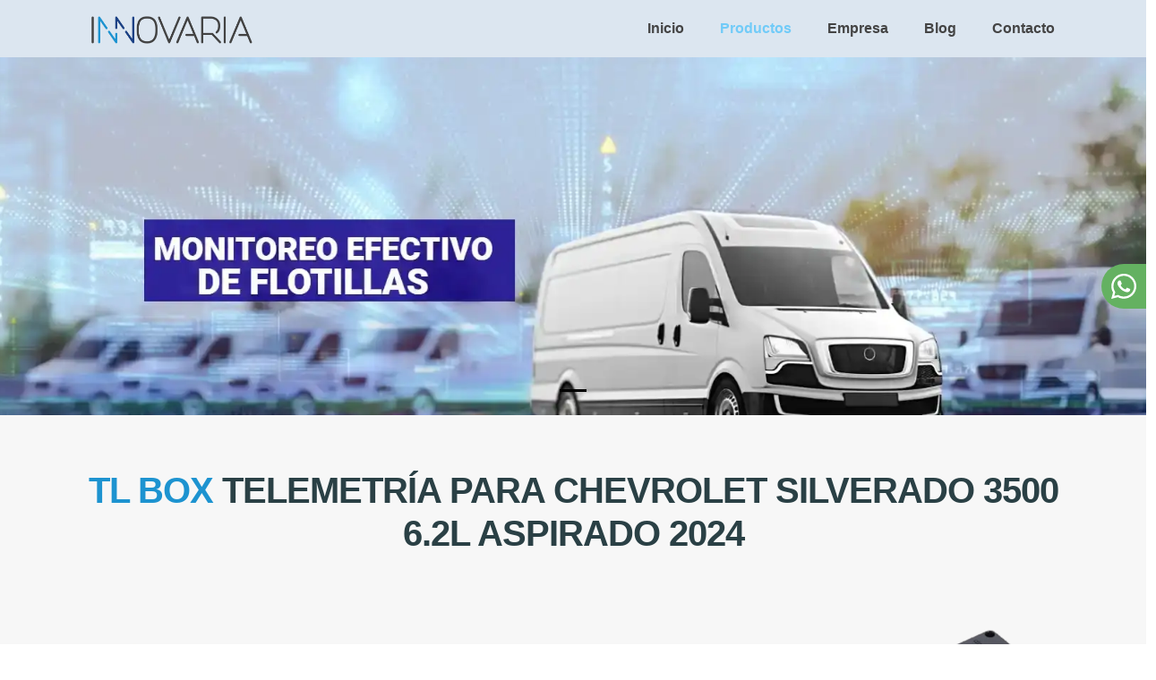

--- FILE ---
content_type: text/html; charset=UTF-8
request_url: https://innovaria.net/es/telemetria-rastreo-satelital-gps-tl-box/2024-CHEVROLET-SILVERADO-3500-8-6.2L-ASPIRADO-TELEMETRIA
body_size: 23193
content:
<!DOCTYPE html>
<html lang="es">

<head>
    <meta charset="UTF-8">
    <meta name="viewport" content="width=device-width, initial-scale=1.0">
    <meta name="description" content="Save Fleet Speed Limiter ofrece eficiencia para autos y flotas mediante tecnología alemana. Optimizamos vehículos en 10 minutos con configuraciones seguras a través del puerto OBDII, garantizando ahorros de combustible de hasta un 15% anualmente.">
    <title>Telemetría para Autos y Camiones para CHEVROLET SILVERADO 3500 6.2L ASPIRADO 2024 | INNOVARIA</title>
    
    <!-- Favicon estándar -->
    <link rel="icon" type="image/png" sizes="32x32" href="/public/assets/img/favicon-32x32.png">
    <link rel="icon" type="image/png" sizes="16x16" href="/public/assets/img/favicon-16x16.png">

    <!-- Favicon para navegadores más antiguos (formato .ico) -->
    <link rel="icon" type="image/x-icon" href="/public/assets/img/favicon.ico"> <!-- Favicon principal -->
    <link rel="shortcut icon" href="/public/assets/img/favicon.ico"> <!-- Opcional para mayor compatibilidad -->

    <!-- Favicon para dispositivos Apple -->
    <link rel="apple-touch-icon" sizes="180x180" href="/public/assets/img/apple-touch-icon.png">

    <!-- Favicon para Android y dispositivos con pantalla táctil -->
    <link rel="manifest" href="/public/assets/img/site.webmanifest">
    <meta name="theme-color" content="#ffffff">

    <!-- Imagenes precargadas -->
    
    <!-- Bootstrap -->
    <link rel="stylesheet" href="/public/plugins/bootstrap/css/bootstrap.min.css">

    <!-- Estilos de la página -->
    <link rel="stylesheet" href="/public/assets/css/main.css">

    <!-- Google Tag Manager -->
    <script>
        (function(w, d, s, l, i) {
            w[l] = w[l] || [];
            w[l].push({
                'gtm.start': new Date().getTime(),
                event: 'gtm.js'
            });
            var f = d.getElementsByTagName(s)[0],
                j = d.createElement(s),
                dl = l != 'dataLayer' ? '&l=' + l : '';
            j.async = true;
            j.src =
                'https://www.googletagmanager.com/gtm.js?id=' + i + dl;
            f.parentNode.insertBefore(j, f);
        })(window, document, 'script', 'dataLayer', 'GTM-TNMQH9KL');
    </script>
    <!-- End Google Tag Manager -->

    <!-- Meta Pixel Code -->
    <script>
        window.onload = function() {
            ! function(f, b, e, v, n, t, s) {
                if (f.fbq) return;
                n = f.fbq = function() {
                    n.callMethod ?
                        n.callMethod.apply(n, arguments) : n.queue.push(arguments)
                };
                if (!f._fbq) f._fbq = n;
                n.push = n;
                n.loaded = !0;
                n.version = '2.0';
                n.queue = [];
                t = b.createElement(e);
                t.async = !0;
                t.src = v;
                s = b.getElementsByTagName(e)[0];
                s.parentNode.insertBefore(t, s)
            }(window, document, 'script',
                'https://connect.facebook.net/en_US/fbevents.js');
            fbq('init', '723301263246261');
            fbq('track', 'PageView');
        };
    </script>
    <noscript><img height="1" width="1" style="display:none" src="https://www.facebook.com/tr?id=723301263246261&ev=PageView&noscript=1" /></noscript>
    <!-- End Meta Pixel Code -->

    <!-- Hotjar Tracking Code for Innovaria -->
    <!-- Hotjar Tracking Code for Site 3930664 (name missing) -->
    <script>
        (function(h, o, t, j, a, r) {
            h.hj = h.hj || function() {
                (h.hj.q = h.hj.q || []).push(arguments)
            };
            h._hjSettings = {
                hjid: 3930664,
                hjsv: 6
            };
            a = o.getElementsByTagName('head')[0];
            r = o.createElement('script');
            r.async = 1;
            r.src = t + h._hjSettings.hjid + j + h._hjSettings.hjsv;
            a.appendChild(r);
        })(window, document, 'https://static.hotjar.com/c/hotjar-', '.js?sv=');
    </script>
    <!-- End Hotjar Tracking Code for Innovaria -->
</head>

<body>

    <!-- Google Tag Manager (noscript) -->
    <noscript><iframe src="https://www.googletagmanager.com/ns.html?id=GTM-TNMQH9KL"
            height="0" width="0" style="display:none;visibility:hidden"></iframe></noscript>
    <!-- End Google Tag Manager (noscript) -->

    <!-- Header -->
    <header id="header_innovaria">
        <nav class="navbar_inv container">
            <a href="/es/" class="navbar_inv_logo" title="Inicio"><img src="/public/assets/img/logo_innovaria.png" alt="Logo" width="180" height="31"></a>

            <div class="menu-icon">
                &#9776;
            </div>

            <ul class="navbar_inv_links">
                <li>
                    <a href="/es/" class="opc_menu_inv">Inicio</a>
                </li>

                <li class="navbar_inv-dropdown">
                    <a href="#" class="opc_menu_inv active">Productos</a>
                    <div class="dropdown">
                        <ul>
                            <li class="navbar_inv-dropdown_2">
                                <a href="#" class="opc_menu_inv">Más Seguridad</a>
                                <div class="dropdown_2">
                                    <a href="/es/limitador-de-velocidad-para-autos-y-camiones/" class="opc_menu_inv">Limitador de velocidad para Autos</a>
                                    <a href="/es/limitador-de-velocidad-para-camiones-y-tractocamiones/" class="opc_menu_inv">Limitador de velocidad para Camiones</a>
                                    <a href="/es/sar-sistema-autonomo-de-reversa/" class="opc_menu_inv">SAR: Sistema autónomo de reversa</a>
                                    <a href="/es/bloqueo-control-de-celular-vidar/" class="opc_menu_inv">Bloqueo del Celular al Conducir</a>
                                    <a href="/es/control-de-cinturon-de-seguridad-seat-belt-control/" class="opc_menu_inv">Control del Cinturón de Seguridad</a>
                                    <!--<a href="/es/automatizacion-de-cierre-de-seguros-electricos-tury/" class="opc_menu_inv">Cierre de Seguros Eléctricos</a>
									<a href="/es/automatizacion-para-luces-de-conduccion-diurna-tury/" class="opc_menu_inv">Luces de Conducción Diurna</a>-->
                                </div>
                            </li>
                            <li class="navbar_inv-dropdown_2">
                                <a href="#" class="opc_menu_inv active">Ahorrar Combustible</a>
                                <div class="dropdown_2">
                                    <!--
                                    <a href="/es/control-antirrobo-de-combustible-tl-box/" class="opc_menu_inv">Control de Combustible</a>
                                    -->
                                    <a href="/es/limitador-de-velocidad-para-autos-y-camiones/" class="opc_menu_inv">Limitador de Velocidad para Autos</a>
                                    <a href="/es/telemetria-rastreo-satelital-gps-tl-box/" class="opc_menu_inv active">Telemetría &amp; Rastreo</a>

                                    <a href="/es/limitador-de-ralenti-idle-limiter-innovaria/" class="opc_menu_inv">Limitador de Ralentí</a>

                                    <a href="/es/anulacion-dpf-urea-adblue-para-motores-diesel/" class="opc_menu_inv">Soluciones Postratamiento DPF / UREA AdBlue</a>
                                </div>
                            </li>
                            
                            <li class="navbar_inv-dropdown_2">
                                <a href="#" class="opc_menu_inv">
                                	Movilidad
                                    <span class="badge bg-danger" style="font-size: 10px;">
                                      NEW
                                    </span>
                                </a>
                                <div class="dropdown_2">
                                    <a href="https://kinetic.innovaria.net/" class="opc_menu_inv">Kinetic</a>
                                    <a href="/es/kinetic-gobierno" class="opc_menu_inv">Kinetic Gobierno</a>
                                </div>
                            </li>
                        </ul>
                    </div>
                </li>

                <li>
                    <a href="/es/empresa/" class="opc_menu_inv">Empresa</a>
                </li>
                <li>
                    <a href="/blog/" class="opc_menu_inv">Blog</a>
                </li>
                <li>
                    <a href="/es/contacto/" class="opc_menu_inv">Contacto</a>
                </li>
            </ul>
        </nav>
    </header>
    <!-- /. Header --><style>
   /* Slider */
   .slider_inv_1 {
      object-position: center;
   }

   @media (max-width: 768px) {
      .slider_inv_1 {
         object-position: -129px 0px;
      }
   }

   /* /. Slider */

   /* Explicación */
   #explicacion_inv {
      background-color: #f7f7f7;
   }

   #explicacion_inv h2 {
      margin: 20px 0px 5px;
      font-size: 17px;
   }

   #explicacion_inv .explicacion_txt_inv {
      font-size: 23px;
   }

   #explicacion_inv .exp_inv {
      padding: 60px 0px 25px;
   }

   #explicacion_inv .exp_inv img {
      margin-top: 10px;
      margin-bottom: 35px;
   }

   @media (max-width: 1420px) {
      #explicacion_inv .exp_inv img {
         width: 100% !important;
         height: auto !important;
      }
   }

   /* /. Explicación */

   /* Primera fila doble color */
   #beneficios_inv,
   #img_beneficios_inv {
      padding: 15px 0px;
   }

   #img_beneficios_inv img:first-child {
      width: 100% !important;
      height: auto !important;
   }

   @media (max-width: 1470px) {
      #img_beneficios_inv img {
         width: 100% !important;
         height: auto !important;
      }

      .col_vacia {
         display: none;
      }
   }

   @media (max-width: 768px) {
      .col_vacia {
         display: none;
      }
   }

   /* /. Primera fila doble color */

   /* Segunda fila doble color */
   #por_que_implementar_inv,
   #img_por_que_implementar_inv {
      padding: 15px 0px;
   }

   @media (max-width: 768px) {
      #img_por_que_implementar_inv img {
         width: 100% !important;
         height: auto !important;
      }
   }

   /* /. Segunda fila doble color */

   /* Tercera fila doble color */
   #informacion_inv,
   #img_informacion_inv {
      padding: 15px 0px;
   }

   @media (max-width: 768px) {
      #img_informacion_inv img {
         width: 100% !important;
         height: auto !important;
      }
   }

   /* /. Tercera fila doble color */

   /* Metodo de instalación */
   #metodos_instalacion_inv {
      background-color: #DCE6F0;
      padding: 40px 0px 40px;
   }

   @media (max-width: 992px) {
      #metodos_instalacion_inv img {
         width: 70% !important;
         height: auto !important;
      }
   }

   /* /. Metodo de instalación */


   /* Por que elegirnos*/
   .txt_inv {
      width: 80%;
   }

   .icon_txt_inv {
      display: flex;
      align-items: start;
   }

   .icon_inv {
      margin-right: 10px;
      display: flex;
      align-items: center;
      justify-content: center;
      color: #141414;
      background-color: #dce6f0;
      width: 54px;
      height: 54px;
      margin: 0 20px 0 0;
      text-align: center;
      line-height: 58px;
      border-radius: 50%;
   }

   .icon_txt_inv .txt_inv .title_txt_inv {
      font-weight: 700;
      font-size: 16px;
      line-height: 28px;
      margin-bottom: 0px;
   }

   .icon_txt_inv .txt_inv .desc_txt_inv {
      line-height: 20px;
      font-size: 14px;
      color: #232628;
   }

   @media (max-width: 1400px) {
      #por_que_elegirnos .img_calidad_inv img {
         width: 100%;
         height: auto;
      }
   }

   @media (max-width: 768px) {
      .icon_inv img {
         width: 50px;
         height: 30px;
      }
   }

   /* /. Por que elegirnos */

   /*  Slider multiple */
   .owl-carousel .item img {
      width: 200px !important;
      height: auto !important;
   }

   @media (max-width: 768px) {
      .owl-carousel .item img {
         width: 190px !important;
      }
   }

   @media (max-width: 420px) {
      .owl-carousel .item img {
         width: 100% !important;
      }
   }

   /*  /. Slider multiple */

   /* Contactanos ahora */
   #contactanos_ahora_inv {
      background-color: #DCE6F0;
      padding: 50px 0px;
   }

   #contactanos_ahora_inv h2 {
      font-size: 24px;
      margin: 0px;
   }

   #contactanos_ahora_inv h2 a {
      text-decoration: none;
      color: #2a4045;
   }

   #contactanos_ahora_inv .txt_contactanos_inv {
      margin-bottom: 20px;
   }

   /* Contactanos ahora */
</style>

<!-- Body -->
<section>
   <!-- Slider -->
   <div id="slider_inv" class="carousel carousel-dark slide" data-bs-ride="carousel">
      <div class="carousel-indicators">
         <button type="button" data-bs-target="#slider_inv" data-bs-slide-to="0" class="active" aria-current="true" aria-label="Slide 1"></button>
      </div>
      <div class="carousel-inner">
         <div class="carousel-item active" data-bs-interval="10000">
            <!-- Imagen para pantallas grandes -->
            <img src="/public/assets/img/slider/slider-telemetria-rastreo-satelital-01.webp" class="d-block w-100 d-none d-lg-block slider_inv_1" alt="Slider 1 TL BOX TELEMETRÍA">
            <!-- Imagen para pantallas pequeñas -->
            <img src="/public/assets/img/slider/slider-telemetria-rastreo-satelital-01-small.webp" class="d-block w-100 d-md-block d-lg-none slider_inv_1" alt="Slider 1 TL BOX TELEMETRÍA">
         </div>
      </div>
   </div>
   <!-- /. Slider -->

   <!-- Explicación -->
   <div id="explicacion_inv">
      <div class="container">
         <div class="row">
            <div class="col-lg-12 col-md-12 col-sm-12">
               <div class="exp_inv">
                  <h1 class="title_inv text-center mt-0"><span class="color_blue_inv">TL BOX</span> TELEMETRÍA PARA CHEVROLET SILVERADO 3500 6.2L ASPIRADO 2024</h1>

                  <div class="row">
                     <div class="col-lg-3 col-md-3 col-sm-12 order-lg-1 order-md-1 order-2 d-flex align-items-center justify-content-center">
                        <div class="text-center">
                           <img src="/public/assets/img/telemetria-rastreo-satelital/telemetria-rastreo-satelital-01.webp" alt="Imagen de dispositivo TL BOX 1 | Innovaria" width="255" height="255" loading="lazy">
                        </div>
                     </div>

                     <div class="col-lg-6 col-md-6 col-sm-12 order-lg-2 order-md-2 order-1 d-flex align-items-center justify-content-center">
                        <p class="explicacion_txt_inv">Nuestros dispositivos y plataforma de <strong>telemetría</strong> recopilan la información más útil de tus autos y camiones, permitiéndote tomar decisiones para aumentar la rentabilidad de la empresa.</p>
                     </div>

                     <div class="col-lg-3 col-md-3 col-sm-12 order-lg-3 order-md-3 order-3 d-flex align-items-center justify-content-center">
                        <div class="text-center">
                           <img src="/public/assets/img/telemetria-rastreo-satelital/telemetria-rastreo-satelital-02.webp" alt="Imagen de dispositivo TL BOX 2 | Innovaria" width="255" height="191.094" loading="lazy">
                        </div>
                     </div>
                  </div>
               </div>
            </div>
         </div>
      </div>
   </div>
   <!-- /. Explicación -->

   <!-- Primera fila doble color -->
   <div id="primera_fila_doble_color_inv" class="container-fluid">
      <div class="row">
         <!-- Beneficios -->
         <div id="img_beneficios_inv" class="col-lg-6 col-md-6 col-sm-12 bg_color_blue">
            <div class="container">
               <div class="row">
                  <div class="col-12 text-center">
                     <img src="/public/assets/img/telemetria-rastreo-satelital/telemetria-rastreo-satelital-04.webp" alt="Imagen demostrativa TL BOX 1 | Innovaria" class="mb-4" width="951.500" height="517.234" loading="lazy">
                     <img src="/public/assets/img/telemetria-rastreo-satelital/telemetria-rastreo-satelital-03.webp" alt="Imagen demostrativa TL BOX 2 | Innovaria" width="700" height="500" loading="lazy">
                  </div>
               </div>
            </div>
         </div>

         <div id="beneficios_inv" class="col-lg-6 col-md-6 col-sm-12">
            <div class="container">
               <div class="row">
                  <div class="col-12">
                     <h2 class="subtitle_inv">BENEFICIOS</h2>

                     <div class="icon_txt_inv mb-3">
                        <div class="icon_inv">
                           <img src="/public/assets/img/svg/car.svg" alt="Calidad | Innovaria" width="30" height="30" loading="lazy">
                        </div>
                        <div class="txt_inv">
                           <p class="title_txt_inv">Universal y Plug and Play</p>
                           <p class="desc_txt_inv">
                              Su instalación es sencilla. Contamos con dispositivos con método de instalción convencional y con dispositivos<br>que se conectan en el puerto OBD.
                           </p>
                        </div>
                     </div>

                     <div class="icon_txt_inv mb-3">
                        <div class="icon_inv">
                           <img src="/public/assets/img/svg/map-marker.svg" alt="Garantía | Innovaria" width="30" height="30" loading="lazy">
                        </div>
                        <div class="txt_inv">
                           <p class="title_txt_inv">Rastreo en Tiempo Real</p>
                           <p class="desc_txt_inv">
                              Reporta en tiempo Real la ubicación en base a intervalos de tiempo o distancia recorrida. Muestra también la ubicación histórica.
                           </p>
                        </div>
                     </div>

                     <div class="icon_txt_inv mb-3">
                        <div class="icon_inv">
                           <img src="/public/assets/img/svg/car-steering-wheel.svg" alt="Confianza | Innovaria" width="30" height="30" loading="lazy">
                        </div>
                        <div class="txt_inv">
                           <p class="title_txt_inv">Forma de Conducción</p>
                           <p class="desc_txt_inv">
                              Indica excesos de velocidad, acelerones bruscos, frenadas bruscas, conducción a altas RPM's, tiempo excesivo<br>con el motor encendido en ralentí, etc.
                           </p>
                        </div>
                     </div>

                     <div class="icon_txt_inv mb-3">
                        <div class="icon_inv">
                           <img src="/public/assets/img/svg/lock.svg" alt="Confianza | Innovaria" width="30" height="30" loading="lazy">
                        </div>
                        <div class="txt_inv">
                           <p class="title_txt_inv">Inmovilización de Vehículo</p>
                           <p class="desc_txt_inv">
                              De forma remota podrás inmovilizar el vehículo cuando así lo requieras. Para esta funcionalidad se deberá conectar<br>adicionalmente un Hardware y un Relay en el vehículo.
                           </p>
                        </div>
                     </div>

                     <div class="icon_txt_inv mb-3">
                        <div class="icon_inv">
                           <img src="/public/assets/img/svg/fuel-dispenser.svg" alt="Confianza | Innovaria" width="30" height="30" loading="lazy">
                        </div>
                        <div class="txt_inv">
                           <p class="title_txt_inv">Consumo de Combustible</p>
                           <p class="desc_txt_inv">
                              Conocerás el combustible consumido por viaje, por periodo de tiempo o distancia.
                           </p>
                        </div>
                     </div>

                     <div class="icon_txt_inv mb-3">
                        <div class="icon_inv">
                           <img src="/public/assets/img/svg/search-loupe.svg" alt="Confianza | Innovaria" width="30" height="30" loading="lazy">
                        </div>
                        <div class="txt_inv">
                           <p class="title_txt_inv">Información del Motor</p>
                           <p class="desc_txt_inv">
                              Sabrás cuando se encienda el "Check Engine" por medio de una alerta y te dirá el código de error relacionado, para que envíes el vehiculo al taller mecánico, evitando con ello, daños importantes.
                              <br>
                              Además, te enviará una alerta cuando le toque el mantenimiento periódico a cada vehículo de tu flota.
                              <br>
                              Te indicará si el motor funciona a alta temperatura y si la batería del vehículo está demasiado baja de carga.
                           </p>
                        </div>
                     </div>

                     <div class="icon_txt_inv mb-3">
                        <div class="icon_inv">
                           <img src="/public/assets/img/svg/road.svg" alt="Confianza | Innovaria" width="30" height="30" loading="lazy">
                        </div>
                        <div class="txt_inv">
                           <p class="title_txt_inv">Kilómetros Recorridos</p>
                           <p class="desc_txt_inv">
                              Conocerás los kilómetros recorridos por cada viaje o periodo de tiempo.
                           </p>
                        </div>
                     </div>

                     <div class="icon_txt_inv mb-3">
                        <div class="icon_inv">
                           <img src="/public/assets/img/svg/flash-thunder.svg" alt="Confianza | Innovaria" width="30" height="30" loading="lazy">
                        </div>
                        <div class="txt_inv">
                           <p class="title_txt_inv">Alarma de desconexión</p>
                           <p class="desc_txt_inv">
                              Cuando <strong>T L-BOX</strong> es desconectado envía una alerta a la plataforma de rastreo.
                           </p>
                        </div>
                     </div>
                  </div>
                  <!-- /. Información cinturon de seguridad -->
               </div>
            </div>
         </div>
      </div>
      <!-- /. Beneficios -->
   </div>
   </div>
   <!-- /.Primera fila doble color -->

   <!-- Segunda fila doble color -->
   <div id="segunda_fila_doble_color_inv" class="container-fluid">
      <div class="row">
         <!-- Por que implementar -->
         <div id="por_que_implementar_inv" class="col-lg-6 col-md-6 col-sm-12 order-lg-1 order-md-1 order-2">
            <div class="container">
               <div class="row">
                  <div class="col-lg-2 col-md-2 col-sm-12 col_vacia">
                     &nbsp;
                  </div>

                  <div class="col-lg-2 col-md-2 col-sm-12 col_vacia">
                     &nbsp;
                  </div>

                  <div class="col-lg-8 col-md-8 col-sm-12">
                     <h2 class="subtitle_inv">¿Por qué implementar nuestro servicio de telemetría?</h2>

                     <p>Nuestra tecnología de <strong>telemetría TLBOX</strong> aplicada en camiones o flotillas livianas, nos permite optimizar el funcionamiento adecuado de las mismas, mejorando su sistema de seguridad, mantenimiento, desempeño y uso general de las flotas, lo cual finalmente se traduce en eficiencia, efectividad y ahorros, además de prevenir accidentes, problemas en rutas o con el conductor, robos de unidades, uso correcto del combustible, entre otros.</p>
                  </div>
               </div>
            </div>
         </div>

         <div id="img_por_que_implementar_inv" class="col-lg-6 col-md-6 col-sm-12 bg_color_blue order-lg-2 order-md-2 order-1 d-flex align-items-center justify-content-center">
            <div class="container">
               <div class="row">
                  <div class="col-12 text-center">
                     <img src="/public/assets/img/control-antirrobo-de-combustible/control-antirrobo-de-combustible-01.webp" alt="Imagen de Control y Gestión de Combustible | Innovaria" width="350" height="97.219" loading="lazy">
                  </div>
               </div>
            </div>
         </div>
         <!-- /. Por que implementar -->
      </div>
   </div>
   <!-- /.Segunda fila doble color -->

   <!-- Tercera fila doble color -->
   <div id="tercera_fila_doble_color_inv" class="container-fluid">
      <div class="row">
         <!-- Información -->
         <div id="informacion_inv" class="col-lg-6 col-md-6 col-sm-12 bg_color_blue">
            <div class="container">
               <div class="row">
                  <div class="col-lg-2 col-md-2 col-sm-12 col_vacia">
                     &nbsp;
                  </div>

                  <div class="col-lg-2 col-md-2 col-sm-12 col_vacia">
                     &nbsp;
                  </div>

                  <div class="col-lg-8 col-md-8 col-sm-12">
                     <h2 class="subtitle_inv">Reportes Ilimitados y Personalizados</h2>

                     <ul>
                        <li class="mb-1">Cargas y descargas de combustible.</li>
                        <li class="mb-1">Kilometraje, viajes y recorridos.</li>
                        <li class="mb-1">Rutas y pedidos.</li>
                        <li class="mb-1">Excesos de velocidad o RPM.</li>
                        <li class="mb-1">Horas de trabajo y ralentí.</li>
                        <li class="mb-1">Análisis de conducción.</li>
                        <li class="mb-1">Geocercas visitadas.</li>
                        <li class="mb-1">Seguimiento de sensores.</li>
                        <li class="mb-1">Eventos.</li>
                        <li class="mb-1">Temperatura.</li>
                        <li class="mb-1">Reportes Personalizables.</li>
                     </ul>
                  </div>
               </div>
            </div>
         </div>

         <div id="img_informacion_inv" class="col-lg-6 col-md-6 col-sm-12">
            <div class="container">
               <div class="row">
                  <div class="col-12">
                     <h2 class="subtitle_inv">Seguimiento Puntual y Efectivo</h2>

                     <ul>
                        <li class="mb-1">Múltiples mapas de seguimiento en la misma pantalla de navegación.</li>
                        <li class="mb-1">Google Mapscon Street View y tráfico en tiempo real.</li>
                        <li class="mb-1">Seguimiento por grupo de unidades.</li>
                        <li class="mb-1">Recorridos e informes con un sólo clic.</li>
                        <li class="mb-1">Estado del sensor por color.</li>
                        <li class="mb-1">Pantalla personalizable.</li>
                        <li class="mb-1">Información detallada por unidad.</li>
                     </ul>
                  </div>
               </div>
            </div>
         </div>
         <!-- /. Información -->
      </div>
   </div>
   <!-- /.Tercera fila doble color -->

   <!-- Por que elegirnos -->
   <div id="por_que_elegirnos">
      <div class="container">
         <div class="row">
            <div class="col-12">
               <h2 class="subtitle_inv text-center">¿Por qué elegirnos?</h2>
            </div>

            <div class="col-lg-6 col-md-6 col-sm-12">
               <div class="icon_txt_inv mb-3">
                  <div class="icon_inv">
                     <img src="/public/assets/img/svg/like-icon.svg" alt="Calidad | Innovaria" width="30" height="30" loading="lazy">
                  </div>
                  <div class="txt_inv">
                     <p class="title_txt_inv">CALIDAD</p>
                     <p class="desc_txt_inv">
                        Todos nuestros productos sobrepasan los estándares de calidad de las armadoras de vehículos.
                        <br>
                        29 años en el mercado respaldan nuestra calidad y experiencia.
                     </p>
                  </div>
               </div>

               <div class="icon_txt_inv mb-3">
                  <div class="icon_inv">
                     <img src="/public/assets/img/svg/protect-icon.svg" alt="Garantía | Innovaria" width="30" height="30" loading="lazy">
                  </div>
                  <div class="txt_inv">
                     <p class="title_txt_inv">GARANTÍA</p>
                     <p class="desc_txt_inv">
                        Las principales armadoras de vehículos avalan y garantizan nuestros productos.
                        <br>
                        No te arriesgues a perder la garantía de tus unidades.
                     </p>
                  </div>
               </div>

               <div class="icon_txt_inv mb-3">
                  <div class="icon_inv">
                     <img src="/public/assets/img/svg/protect-icon.svg" alt="Confianza | Innovaria" width="30" height="30" loading="lazy">
                  </div>
                  <div class="txt_inv">
                     <p class="title_txt_inv">CONFIANZA</p>
                     <p class="desc_txt_inv">
                        Las empresas más grandes de México utilizan nuestros productos y tecnologías.
                     </p>
                  </div>
               </div>
            </div>

            <div class="col-lg-6 col-md-6 col-sm-12">
               <div class="text-center img_calidad_inv">
                  <img src="/public/assets/img/calidad.webp" alt="Calidad en Innovaria" width="560" height="315" loading="lazy">
               </div>
            </div>
         </div>
      </div>
   </div>
   <!-- /. Por que elegirnos -->

   <!-- Slider multiple -->
   <div id="slider_multiple">
      <div class="container">
         <div class="row">
            <div class="col-12 mt-5 mb-4">
               <div class="owl-carousel">
                  <div class="item"><img src="/public/assets/img/slider-multiple/slider-multiple-limitador-velocidad-thumb-01.webp" alt="Slider multiple 1 Limitador de Velocidad | Innovaria" width="200" height="200" loading="lazy"></div>
                  <div class="item"><img src="/public/assets/img/slider-multiple/slider-multiple-limitador-velocidad-thumb-02.webp" alt="Slider multiple 2 Limitador de Velocidad | Innovaria" width="200" height="200" loading="lazy"></div>
                  <div class="item"><img src="/public/assets/img/slider-multiple/slider-multiple-limitador-velocidad-thumb-03.webp" alt="Slider multiple 3 Limitador de Velocidad | Innovaria" width="200" height="200" loading="lazy"></div>
                  <div class="item"><img src="/public/assets/img/slider-multiple/slider-multiple-limitador-velocidad-thumb-04.webp" alt="Slider multiple 4 Limitador de Velocidad | Innovaria" width="200" height="200" loading="lazy"></div>
                  <div class="item"><img src="/public/assets/img/slider-multiple/slider-multiple-limitador-velocidad-thumb-05.webp" alt="Slider multiple 5 Limitador de Velocidad | Innovaria" width="200" height="200" loading="lazy"></div>
                  <div class="item"><img src="/public/assets/img/slider-multiple/slider-multiple-limitador-velocidad-thumb-06.webp" alt="Slider multiple 6 Limitador de Velocidad | Innovaria" width="200" height="200" loading="lazy"></div>
                  <div class="item"><img src="/public/assets/img/slider-multiple/slider-multiple-limitador-velocidad-thumb-07.webp" alt="Slider multiple 7 Limitador de Velocidad | Innovaria" width="200" height="200" loading="lazy"></div>
                  <div class="item"><img src="/public/assets/img/slider-multiple/slider-multiple-limitador-velocidad-thumb-08.webp" alt="Slider multiple 8 Limitador de Velocidad | Innovaria" width="200" height="200" loading="lazy"></div>
                  <div class="item"><img src="/public/assets/img/slider-multiple/slider-multiple-limitador-velocidad-thumb-09.webp" alt="Slider multiple 9 Limitador de Velocidad | Innovaria" width="200" height="200" loading="lazy"></div>
                  <div class="item"><img src="/public/assets/img/slider-multiple/slider-multiple-limitador-velocidad-thumb-10.webp" alt="Slider multiple 10 Limitador de Velocidad | Innovaria" width="200" height="200" loading="lazy"></div>
                  <div class="item"><img src="/public/assets/img/slider-multiple/slider-multiple-limitador-velocidad-thumb-11.webp" alt="Slider multiple 11 Limitador de Velocidad | Innovaria" width="200" height="200" loading="lazy"></div>
                  <div class="item"><img src="/public/assets/img/slider-multiple/slider-multiple-limitador-velocidad-thumb-12.webp" alt="Slider multiple 12 Limitador de Velocidad | Innovaria" width="200" height="200" loading="lazy"></div>
                  <div class="item"><img src="/public/assets/img/slider-multiple/slider-multiple-limitador-velocidad-thumb-13.webp" alt="Slider multiple 13 Limitador de Velocidad | Innovaria" width="200" height="200" loading="lazy"></div>
                  <div class="item"><img src="/public/assets/img/slider-multiple/slider-multiple-limitador-velocidad-thumb-14.webp" alt="Slider multiple 14 Limitador de Velocidad | Innovaria" width="200" height="200" loading="lazy"></div>
                  <div class="item"><img src="/public/assets/img/slider-multiple/slider-multiple-limitador-velocidad-thumb-15.webp" alt="Slider multiple 15 Limitador de Velocidad | Innovaria" width="200" height="200" loading="lazy"></div>
                  <div class="item"><img src="/public/assets/img/slider-multiple/slider-multiple-limitador-velocidad-thumb-16.webp" alt="Slider multiple 16 Limitador de Velocidad | Innovaria" width="200" height="200" loading="lazy"></div>
               </div>
            </div>
         </div>
      </div>
   </div>
   <!-- /. Sldier multiple -->

   <!-- Datos relevantes -->
	<div id="datos_relevantes_inv">
    <div class="container">
        <div class="row">
            <div class="col-12 text-center">
                <h2 class="subtitle_inv">Innovaria<br />Potenciando la seguridad y la eficiencia</h2>
            </div>
            <div class="col-lg-4 col-md-6 col-sm-12 mb-3">
                <div class="d-flex align-items-center justify-content-center">
                    <div class="icono_inv">
                        <img src="/public/assets/img/svg/car-report-icon.svg" alt="Vehículos Optimizados" width="75px" height="75px" loading="lazy">
                    </div>
                    <div class="counter_inv">
                        <div class="counter_value_inv" id="counter1" data-target="200000">
                            <div>0</div>
                            <div>+</div>
                        </div>
                        <div class="counter_txt_inv">Vehículos Optimizados</div>
                    </div>
                </div>
            </div>
            <div class="col-lg-4 col-md-6 col-sm-12 mb-3">
                <div class="d-flex align-items-center justify-content-center">
                    <div class="icono_inv">
                        <img src="/public/assets/img/svg/building-icon.svg" alt="Empresas más Eficientes" width="75px" height="75px" loading="lazy">
                    </div>
                    <div class="counter_inv">
                        <div class="counter_value_inv" id="counter2" data-target="350">
                            <div>0</div>
                            <div>+</div>
                        </div>
                        <div class="counter_txt_inv">Empresas más Eficientes</div>
                    </div>
                </div>
            </div>
            <div class="col-lg-4 col-md-6 col-sm-12">
                <div class="d-flex align-items-center justify-content-center">
                    <div class="icono_inv">
                        <img src="/public/assets/img/svg/users.svg" alt="Conductores más Seguros" width="75px" height="75px" loading="lazy">
                    </div>
                    <div class="counter_inv">
                        <div class="counter_value_inv" id="counter3" data-target="100000">
                            <div>0</div>
                            <div>+</div>
                        </div>
                        <div class="counter_txt_inv">Conductores más Seguros</div>
                    </div>
                </div>
            </div>
        </div>
    </div>
</div>	<!-- /. Datos relevantes -->

    <!-- Nuestros clientes -->
	<div id="nuestros_clientes_inv" class="mb-4">
    <div class="container">
        <div class="row">
            <div class="col-12 text-center">
                <h2 class="subtitle_inv">Algunos de Nuestros Clientes</h2>
            </div>

            <div id="contenedorVideoYouTube" class="col-lg-6 col-md-6 col-sm-12 d-flex align-items-center justify-content-center">
                <div id="mostrarVideoYouTube" title="Ver video de YouTube" onclick="cargarVideoYouTube()">
                	<img src="/public/assets/img/video-youtube-innovaria.webp" alt="Videos de YouTube" width="600" height="337.500" loading="lazy">
                </div>
            </div>
            
            <div class="col-lg-6 col-md-6 col-sm-12 d-flex align-items-center justify-content-center">
                <img src="/public/assets/img/nuestros-clientes.webp" class="img_nuestros_clientes" alt="Nuestros clientes" width="500" height="507.766" loading="lazy">
            </div>
        </div>
    </div>
</div>	<!-- /. Nuestros clientes -->

    <!-- Certificación -->
	<div id="certificacion_inv">
    <div class="container">
        <div class="row">
            <div class="col-lg-8 col-md-8 col-sm-12 d-flex align-items-center">
            	<div>
                    <h2 class="subtitle_inv">INNOVARIA</h2>
                    <p>LA ÚNICA EMPRESA CERTIFICADA EN MÉXICO EN IMPLEMENTACIÓN DE TECNOLOGÍA VEHICULAR.</p>
                </div>
            </div>

            <div class="col-lg-4 col-md-4 col-sm-12 d-flex align-items-center justify-content-center">
                <img src="/public/assets/img/certificado.webp" alt="Certificado" width="270" height="268" class="p-3" loading="lazy">
            </div>
        </div>
    </div>
</div>	<!-- /. Certificación -->

    <!-- Productos -->
	<div id="productos" class="container mb-4">
         <h2 class="subtitle_inv text-center">Otros productos que podrían interesarte</h2>
   
   <div class="row align-items-stretch">
               <div class="col-lg-4 col-md-6 col-sm-12 mb-4">
            <div class="cont_card_inv">
               <div class="card_img_inv" style="background-image: url(/public/assets/img/productos/limitador-velocidad.webp);">
                  <div class="card_img_inv_title">LIMITADOR DE VELOCIDAD</div>
                  <div class="card_img_inv_list">
                     <ul>
                        <li>Control de Velocidad</li>
                        <li>Gobernador de Velocidad</li>
                        <li>Disminuye Accidentes</li>
                        <li>Ahorra Combustible</li>
                     </ul>
                     <div>&nbsp;</div>
                     <div>
                        <a href="/es/limitador-de-velocidad-para-autos-y-camiones/" class="btn btn-dark" title="Ver limitador de velocidad">Ver más</a>
                     </div>
                  </div>
               </div>
            </div>
         </div>
      
      
               <div class="col-lg-4 col-md-6 col-sm-12 mb-4">
            <div class="cont_card_inv">
               <div class="card_img_inv" style="background-image: url(/public/assets/img/productos/control-cinturon-seguridad.webp);">
                  <div class="card_img_inv_title">CONTROL DE CINTURÓN DE SEGURIDAD</div>
                  <div class="card_img_inv_list">
                     <ul>
                        <li>Mayor Seguridad</li>
                        <li>Manejo más Seguro</li>
                        <li>Salva Vidas</li>
                     </ul>
                     <div>&nbsp;</div>
                     <div>
                        <a href="/es/control-de-cinturon-de-seguridad-seat-belt-control/" class="btn btn-dark" title="Ver control de cinturon de seguridad">Ver más</a>
                     </div>
                  </div>
               </div>
            </div>
         </div>
      
               <div class="col-lg-4 col-md-6 col-sm-12 mb-4">
            <div class="cont_card_inv">
               <div class="card_img_inv" style="background-image: url(/public/assets/img/productos/control-celular-conducir.webp);">
                  <div class="card_img_inv_title">Control de Celular al Conducir</div>
                  <div class="card_img_inv_list">
                     <ul>
                        <li>Evita Accidentes</li>
                        <li>Mayor Seguridad</li>
                        <li>Salva Vidas</li>
                     </ul>
                     <div>
                        <a href="/es/bloqueo-control-de-celular-vidar/" class="btn btn-dark" title="Ver control de celular al conducir">Ver más</a>
                     </div>
                  </div>
               </div>
            </div>
         </div>
      
               <div class="col-lg-4 col-md-6 col-sm-12 mb-4">
            <div class="cont_card_inv">
               <div class="card_img_inv" style="background-image: url(/public/assets/img/productos/control-combustible.webp);">
                  <div class="card_img_inv_title">Control de Combustible</div>
                  <div class="card_img_inv_list">
                     <ul>
                        <li>Evita el Robo de Combustible</li>
                        <li>Gestión de Combustible</li>
                        <li>Rendimientos por Unidad</li>
                        <li>Mayor Productividad</li>
                     </ul>
                     <div>
                        <a href="/es/control-antirrobo-de-combustible-tl-box" class="btn btn-dark" title="Ver control de combustible">Ver más</a>
                     </div>
                  </div>
               </div>
            </div>
         </div>
      
               <div class="col-lg-4 col-md-6 col-sm-12 mb-4">
            <div class="cont_card_inv">
               <div class="card_img_inv" style="background-image: url(/public/assets/img/productos/limitador-ralenti.webp);">
                  <div class="card_img_inv_title">Limitador de Ralentí</div>
                  <div class="card_img_inv_list">
                     <ul>
                        <li>Ahorro de Combustible</li>
                        <li>Reduce la Contaminación</li>
                        <li>Empresa Verde</li>
                        <li>Mayor Vida al Motor</li>
                     </ul>
                     <div>
                        <a href="/es/limitador-de-ralenti-idle-limiter-innovaria" class="btn btn-dark" title="Ver limitador de Ralentí">Ver más</a>
                     </div>
                  </div>
               </div>
            </div>
         </div>
      
      <!-- <div class="col-12 mb-4 text-end">
            <button class="btn btn-light btn_ver_productos ">
                <div class="d-flex align-items-center">
                    <div>Ver <span class="plusminus_text">más</span> productos</div>
                    <div class="plusminus"></div>
                </div>
            </button>
        </div> -->

      <!-- <div class="mas_productos">
            <div class="row">
                <div class="col-lg-4 col-md-6 col-sm-12 mb-4 cont_card_inv">
                    <div class="card_img_inv" style="background-image: url(/public/assets/img/productos/control-celular-conducir.webp);">
                        <div class="card_img_inv_title">Control de Celular al Conducir</div>
                        <div class="card_img_inv_list">
                            <ul>
                                <li>Evita Accidentes</li>
                                <li>Mayor Seguridad</li>
                                <li>Salva Vidas</li>
                            </ul>
                            <div>
                                <a href="/es/bloqueo-control-de-celular-vidar/" class="btn btn-dark" title="Ver control de celular al conducir">Ver más</a>
                            </div>
                        </div>
                    </div>
                </div>

                <div class="col-lg-4 col-md-6 col-sm-12 mb-4 cont_card_inv">
                    <div class="card_img_inv" style="background-image: url(/public/assets/img/productos/control-combustible.webp);">
                        <div class="card_img_inv_title">Control de Combustible</div>
                        <div class="card_img_inv_list">
                            <ul>
                                <li>Evita el Robo de Combustible</li>
                                <li>Gestión de Combustible</li>
                                <li>Rendimientos por Unidad</li>
                                <li>Mayor Productividad</li>
                            </ul>
                            <div>
                                <a href="/es/control-antirrobo-de-combustible-tl-box" class="btn btn-dark" title="Ver control de combustible">Ver más</a>
                            </div>
                        </div>
                    </div>
                </div>

                <div class="col-lg-4 col-md-6 col-sm-12 mb-4 cont_card_inv">
                    <div class="card_img_inv" style="background-image: url(/public/assets/img/productos/limitador-ralenti.webp);">
                        <div class="card_img_inv_title">Limitador de Ralentí</div>
                        <div class="card_img_inv_list">
                            <ul>
                                <li>Ahorro de Combustible</li>
                                <li>Reduce la Contaminación</li>
                                <li>Empresa Verde</li>
                                <li>Mayor Vida al Motor</li>
                            </ul>
                            <div>
                                <a href="/es/limitador-de-ralenti-idle-limiter-innovaria" class="btn btn-dark" title="Ver limitador de Ralentí">Ver más</a>
                            </div>
                        </div>
                    </div>
                </div>

                <div class="col-lg-4 col-md-6 col-sm-12 mb-4 cont_card_inv">
                    <div class="card_img_inv" style="background-image: url(/public/assets/img/productos/limitador-rpms.webp);">
                        <div class="card_img_inv_title">Limitador de RPM's</div>
                        <div class="card_img_inv_list">
                            <ul>
                                <li>Alarga la vida de tu flota</li>
                                <li>Disminuye Accidentes</li>
                                <li>Ahorra Combustible</li>
                                <li>Mayor Vida al Motor</li>
                            </ul>
                            <div>
                                <a href="/es/limitador-control-de-revoluciones-rpms-save-fleet" class="btn btn-dark" title="Ver limitador de RPM's">Ver más</a>
                            </div>
                        </div>
                    </div>
                </div>

                <div class="col-lg-4 col-md-6 col-sm-12 mb-4 cont_card_inv">
                    <div class="card_img_inv" style="background-image: url(/public/assets/img/productos/luces-conduccion.webp);">
                        <div class="card_img_inv_title">Luces de Conducción Diurna</div>
                        <div class="card_img_inv_list">
                            <ul>
                                <li>Disminuye Accidentes Viales</li>
                                <li>Más Seguridad para tu Flota</li>
                                <li>Mayor Vida a la Bateria</li>
                            </ul>
                            <div>
                                <a href="/es/automatizacion-para-luces-de-conduccion-diurna-tury" class="btn btn-dark" title="Ver luces de conducción diurna">Ver más</a>
                            </div>
                        </div>
                    </div>
                </div>

                <div class="col-lg-4 col-md-6 col-sm-12 mb-4 cont_card_inv">
                    <div class="card_img_inv" style="background-image: url(/public/assets/img/productos/cierre-seguro-electrico.webp);">
                        <div class="card_img_inv_title">Cierre de Seguros Eléctricos</div>
                        <div class="card_img_inv_list">
                            <ul>
                                <li>Activación Automática</li>
                                <li>Mayor Seguridad</li>
                                <li>Evita que Terceros Abran el Vehículo</li>
                            </ul>
                            <div>
                                <a href="/es/automatizacion-de-cierre-de-seguros-electricos-tury" class="btn btn-dark" title="Ver cierre de seguros eléctricos">Ver más</a>
                            </div>
                        </div>
                    </div>
                </div>
            </div>
        </div> -->        
   </div>
   
   <div class="row">
    <div class="col-lg-3 col-md-1 col-sm-12">&nbsp;</div>
        
        <div class="col-lg-3 col-md-5 col-sm-12 mt-4 mb-4 text-center">
            <a href="/es/solicitar-una-demo" class="btn btn-lg btn-dark btn_innovaria w-100" title="Solicita una demo">Solicita una demo</a>
        </div>
        
        <div class="col-lg-3 col-md-5 col-sm-12 mt-4 mb-4 text-center">
            <a href="#testimonios_formulario_inv" class="btn btn-lg btn-dark btn_innovaria w-100" title="Contacta a un experto">Contacta a un experto</a>
        </div>
        
        <div class="col-lg-3 col-md-1 col-sm-12">&nbsp;</div>
    </div>
</div>	<!-- /. Productos -->

    <!-- Testimonios / Formulario -->
	<div id="testimonios_formulario_inv">
    <div class="container">
        <div class="row">
            <div class="col-lg-6 col-md-12 col-sm-12">
                <div id="testimonios_inv">
                    <h2 class="subtitle_inv">Testimoniales</h2>

                    <div id="slider_testimonios_inv" class="carousel carousel-dark slide" data-bs-ride="carousel">
                        <div class="carousel-indicators">
                            <button type="button" data-bs-target="#slider_testimonios_inv" data-bs-slide-to="0" class="active" aria-current="true" aria-label="Slide 1"></button>
                            <button type="button" data-bs-target="#slider_testimonios_inv" data-bs-slide-to="1" aria-label="Slide 2"></button>
                            <button type="button" data-bs-target="#slider_testimonios_inv" data-bs-slide-to="2" aria-label="Slide 3"></button>
                        </div>
                        <div class="carousel-inner">
                            <div class="carousel-item active" data-bs-interval="10000">
                                <div class="testimonio_content_inv">
                                    <div class="textimonio_inv">
                                        <h3 class="testimonio_head_inv">COCA COLA KOF FEMSA</h3>
                                        <p class="testimonio_body_inv">La solución de Innovaria para limitar la velocidad máxima de toda nuestra flota vehicular ha sido excelente. En el pasado utilizabamos dispositivos que los operadores saboteaban y violaban y que además, nos generaban problemas en los vehículos. ¡Innovaria Gracias!
                                        </p>
                                    </div>
                                    <div class="testimonio_img_inv">
                                        <img src="/public/assets/img/testimonios/logo-coca-cola.webp" alt="Logo Megacable" width="200" height="200" loading="lazy">
                                    </div>
                                    <div class="testimonio_nombre_inv">Luis Rubén Perez Tapia</div>
                                    <div class="testimonio_comp_inv">Gerente Ingenieria Vehicular</div>
                                </div>
                            </div>
                            <div class="carousel-item">
                                <div class="testimonio_content_inv">
                                    <div class="textimonio_inv">
                                        <h3 class="testimonio_head_inv">MEGACABLE</h3>
                                        <p class="testimonio_body_inv">Nos instalaron sus soluciones en 1,600 vehículos de la empresa para resolver problemas de accidentes y ahorrar combustible. Vehículos Spark, Beat y March. Excelente servicio y apoyo durante la implementación del proyecto y seguimiento constante durante la operación.</p>
                                    </div>
                                    <div class="testimonio_img_inv">
                                        <img src="/public/assets/img/testimonios/logo-megacable.webp" alt="Logo Megacable" width="200" height="200" loading="lazy">
                                    </div>
                                    <div class="testimonio_nombre_inv">Ing. Manuel Fernández Barradas</div>
                                    <div class="testimonio_comp_inv">Gerente de Seguridad Patrimonial</div>
                                </div>
                            </div>
                            <div class="carousel-item">
                                <div class="testimonio_content_inv">
                                    <div class="textimonio_inv">
                                        <h3 class="testimonio_head_inv">IMPERIO AUTOMOTRIZ DE VERACRUZ</h3>
                                        <p class="testimonio_body_inv">Excelente empresa, muy profesionales y confiables, dan soluciones para los vehículos flotilleros que vendemos a las empresas generando menos accidentes y grandes ahorros de combustible.
                                        </p>
                                    </div>
                                    <div class="testimonio_img_inv">
                                        <img src="/public/assets/img/testimonios/logo-nissan.webp" alt="Logo Megacable" width="200" height="200" loading="lazy">
                                    </div>
                                    <div class="testimonio_nombre_inv">Veronica Trejo López</div>
                                    <div class="testimonio_comp_inv">Gerente de Flotillas</div>
                                </div>
                            </div>
                        </div>
                    </div>
                </div>
            </div>

            <div class="col-lg-6 col-md-12 col-sm-12">
                <form name="formulario_inv" id="formulario_inv" method="post">
                    <h2 class="subtitle_inv">¿Necesitas asesoria? Escríbenos</h2>
                    <div class="row">
                        <div class="col-lg-6 col-md-6 col-sm-12 mb-4">
                            <div class="form-group mb-3">
                                <div class="form-group">
                                    <div class="title_form_inv">
                                        <p>Selecciona los Servicios que<br>necesita tu empresa</p>
                                    </div>
                                    <div class="container">
                                        <div class="form-check">
                                            <input class="form-check-input" type="checkbox" name="checkbox-67[]" id="limitador-velocidad" value="Limitador de Velocidad" checked>
                                            <label class="form-check-label" for="limitador-velocidad">Limitador de Velocidad</label>
                                        </div>
                                        <div class="form-check">
                                            <input class="form-check-input" type="checkbox" name="checkbox-67[]" id="telemetria-rastreo" value="Telemetría &amp; Rastreo">
                                            <label class="form-check-label" for="telemetria-rastreo">Telemetría &amp; Rastreo</label>
                                        </div>
                                        <div class="form-check">
                                            <input class="form-check-input" type="checkbox" name="checkbox-67[]" id="cinturon-seguridad" value="Cinturón de Seguridad">
                                            <label class="form-check-label" for="cinturon-seguridad">Cinturón de Seguridad</label>
                                        </div>
                                        <!--<div class="form-check">
                                            <input class="form-check-input" type="checkbox" name="checkbox-67[]" id="bloqueo-celular" value="Bloqueo del Celular al Conducir">
                                            <label class="form-check-label" for="bloqueo-celular">Bloqueo del Celular al Conducir</label>
                                        </div>-->
                                        <!--<div class="form-check">
                                            <input class="form-check-input" type="checkbox" name="checkbox-67[]" id="control-combustible" value="Control de Combustible">
                                            <label class="form-check-label" for="control-combustible">Control de Combustible</label>
                                        </div>-->
                                        <div class="form-check">
                                            <input class="form-check-input" type="checkbox" name="checkbox-67[]" id="limitador-ralenti" value="Limitador de Ralentí">
                                            <label class="form-check-label" for="limitador-ralenti">Limitador de Ralentí</label>
                                        </div>
                                        <div class="form-check">
                                            <input class="form-check-input" type="checkbox" name="checkbox-67[]" id="limitador-rpms" value="Limitador de RPM´s">
                                            <label class="form-check-label" for="limitador-rpms">Limitador de RPM's</label>
                                        </div>
                                        <!--<div class="form-check">
                                            <input class="form-check-input" type="checkbox" name="checkbox-67[]" id="luces-diurnas" value="Luces de Conducción Diurna">
                                            <label class="form-check-label" for="luces-diurnas">Luces de Conducción Diurna</label>
                                        </div>
                                        <div class="form-check">
                                            <input class="form-check-input" type="checkbox" name="checkbox-67[]" id="cierre-seguros" value="Cierre de Seguros Eléctricos">
                                            <label class="form-check-label" for="cierre-seguros">Cierre de Seguros Eléctricos</label>
                                        </div>-->
                                    </div>
                                </div>
                            </div>
                            <div class="form-group">
                                <div class="form-group">
                                    <p>
                                        <label for="mensaje" class="title_form_inv">Mensaje</label>
                                        <textarea name="mensaje" cols="40" rows="10" class="form-control" placeholder="Mándanos un mensaje..."></textarea>
                                    </p>
                                </div>
                            </div>
                        </div>
                        <div class="col-lg-6 col-md-6 col-sm-12 mb-5">
                            <div class="form-group">
                                <p>
                                    <label for="empresa" class="title_form_inv">Empresa*</label>
                                    <input type="text" name="empresa" size="40" class="form-control" placeholder="Coca Cola" value="">
                                </p>
                            </div>
                            <div class="form-group">
                                <p>
                                    <label for="nombre" class="title_form_inv">Nombre*</label>
                                    <input type="text" name="nombre" size="40" class="form-control" placeholder="Juan Perez" value="">
                                </p>
                            </div>
                            <div class="form-group">
                                <p>
                                    <label for="pais" class="title_form_inv">Pais</label>
                                    <select name="pais" id="pais" class="form-select">
                                        <option value="México" data-select2-id="3">México</option>
                                        <option value="Afganistan">Afganistan</option>
                                        <option value="Albania">Albania</option>
                                        <option value="Alemania">Alemania</option>
                                        <option value="Andorra">Andorra</option>
                                        <option value="Angola">Angola</option>
                                        <option value="Antigua y Barbuda">Antigua y Barbuda</option>
                                        <option value="Arabia Saudita / Arabia Saudí">Arabia Saudita / Arabia Saudí</option>
                                        <option value="Argelia">Argelia</option>
                                        <option value="Argentina">Argentina</option>
                                        <option value="Armenia">Armenia</option>
                                        <option value="Australia">Australia</option>
                                        <option value="Austria">Austria</option>
                                        <option value="Azerbaiyán">Azerbaiyán</option>
                                        <option value="Bahamas">Bahamas</option>
                                        <option value="Bangladés">Bangladés</option>
                                        <option value="Barbados">Barbados</option>
                                        <option value="Baréin">Baréin</option>
                                        <option value="Bélgica">Bélgica</option>
                                        <option value="Belice">Belice</option>
                                        <option value="Bielorrusia">Bielorrusia</option>
                                        <option value="Benín">Benín</option>
                                        <option value="Birmania / Myanmar">Birmania / Myanmar</option>
                                        <option value="Bolivia">Bolivia</option>
                                        <option value="Bosnia y Herzegovina / Bosnia-Herzegovina">Bosnia y Herzegovina / Bosnia-Herzegovina</option>
                                        <option value="Botsuana">Botsuana</option>
                                        <option value="Brasil">Brasil</option>
                                        <option value="Brunei">Brunei</option>
                                        <option value="Bulgaria">Bulgaria</option>
                                        <option value="Burkina Faso">Burkina Faso</option>
                                        <option value="Burundi">Burundi</option>
                                        <option value="Bután">Bután</option>
                                        <option value="Cabo Verde">Cabo Verde</option>
                                        <option value="Camboya">Camboya</option>
                                        <option value="Camerún">Camerún</option>
                                        <option value="Canadá">Canadá</option>
                                        <option value="Catar">Catar</option>
                                        <option value="República Centroafricana">República Centroafricana</option>
                                        <option value="Chad">Chad</option>
                                        <option value="República Checa / Chequia">República Checa / Chequia</option>
                                        <option value="Chile">Chile</option>
                                        <option value="China">China</option>
                                        <option value="Chipre">Chipre</option>
                                        <option value="Colombia">Colombia</option>
                                        <option value="Comoras">Comoras</option>
                                        <option value="República del Congo">República del Congo</option>
                                        <option value="República Democrática del Congo">República Democrática del Congo</option>
                                        <option value="Corea del Norte">Corea del Norte</option>
                                        <option value="Corea del Sur">Corea del Sur</option>
                                        <option value="Costa de Marfil">Costa de Marfil</option>
                                        <option value="Costa Rica">Costa Rica</option>
                                        <option value="Croacia">Croacia</option>
                                        <option value="Cuba">Cuba</option>
                                        <option value="Dinamarca">Dinamarca</option>
                                        <option value="Dominica">Dominica</option>
                                        <option value="República Dominicana">República Dominicana</option>
                                        <option value="Ecuador">Ecuador</option>
                                        <option value="Egipto">Egipto</option>
                                        <option value="El Salvador">El Salvador</option>
                                        <option value="Emiratos Árabes Unidos">Emiratos Árabes Unidos</option>
                                        <option value="Eritrea">Eritrea</option>
                                        <option value="Eslovaquia">Eslovaquia</option>
                                        <option value="Eslovenia">Eslovenia</option>
                                        <option value="España">España</option>
                                        <option value="Estados Unidos">Estados Unidos</option>
                                        <option value="Estonia">Estonia</option>
                                        <option value="Etiopía">Etiopía</option>
                                        <option value="Filipinas">Filipinas</option>
                                        <option value="Finlandia">Finlandia</option>
                                        <option value="Fiyi">Fiyi</option>
                                        <option value="Francia">Francia</option>
                                        <option value="Gabón">Gabón</option>
                                        <option value="Gambia">Gambia</option>
                                        <option value="Georgia">Georgia</option>
                                        <option value="Ghana">Ghana</option>
                                        <option value="Granada">Granada</option>
                                        <option value="Grecia">Grecia</option>
                                        <option value="Guatemala">Guatemala</option>
                                        <option value="Guinea">Guinea</option>
                                        <option value="Guinea-Bisáu">Guinea-Bisáu</option>
                                        <option value="Guinea Ecuatorial">Guinea Ecuatorial</option>
                                        <option value="Guyana">Guyana</option>
                                        <option value="Haití">Haití</option>
                                        <option value="Honduras">Honduras</option>
                                        <option value="Hungría">Hungría</option>
                                        <option value="India">India</option>
                                        <option value="Indonesia">Indonesia</option>
                                        <option value="Irak">Irak</option>
                                        <option value="Irán">Irán</option>
                                        <option value="Irlanda">Irlanda</option>
                                        <option value="Islandia">Islandia</option>
                                        <option value="Israel">Israel</option>
                                        <option value="Italia">Italia</option>
                                        <option value="Jamaica">Jamaica</option>
                                        <option value="Japón">Japón</option>
                                        <option value="Jordania">Jordania</option>
                                        <option value="Kazajistán">Kazajistán</option>
                                        <option value="Kenia">Kenia</option>
                                        <option value="Kirguistán">Kirguistán</option>
                                        <option value="Kiribati">Kiribati</option>
                                        <option value="Kuwait">Kuwait</option>
                                        <option value="Laos">Laos</option>
                                        <option value="Lesoto">Lesoto</option>
                                        <option value="Letonia">Letonia</option>
                                        <option value="Líbano">Líbano</option>
                                        <option value="Liberia">Liberia</option>
                                        <option value="Libia">Libia</option>
                                        <option value="Liechtenstein">Liechtenstein</option>
                                        <option value="Lituania">Lituania</option>
                                        <option value="Luxemburgo">Luxemburgo</option>
                                        <option value="Macedonia del Norte">Macedonia del Norte</option>
                                        <option value="Madagascar">Madagascar</option>
                                        <option value="Malasia">Malasia</option>
                                        <option value="Malaui">Malaui</option>
                                        <option value="Maldivas">Maldivas</option>
                                        <option value="Mali / Malí">Mali / Malí</option>
                                        <option value="Malta">Malta</option>
                                        <option value="Marruecos">Marruecos</option>
                                        <option value="Islas Marshall">Islas Marshall</option>
                                        <option value="Mauricio">Mauricio</option>
                                        <option value="Mauritania">Mauritania</option>
                                        <option value="Micronesia">Micronesia</option>
                                        <option value="Moldavia">Moldavia</option>
                                        <option value="Mónaco">Mónaco</option>
                                        <option value="Mongolia">Mongolia</option>
                                        <option value="Montenegro">Montenegro</option>
                                        <option value="Mozambique">Mozambique</option>
                                        <option value="Namibia">Namibia</option>
                                        <option value="Nauru">Nauru</option>
                                        <option value="Nepal">Nepal</option>
                                        <option value="Nicaragua">Nicaragua</option>
                                        <option value="Níger">Níger</option>
                                        <option value="Nigeria">Nigeria</option>
                                        <option value="Noruega">Noruega</option>
                                        <option value="Nueva Zelanda / Nueva Zelandia">Nueva Zelanda / Nueva Zelandia</option>
                                        <option value="Omán">Omán</option>
                                        <option value="Países Bajos">Países Bajos</option>
                                        <option value="Pakistán">Pakistán</option>
                                        <option value="Palaos">Palaos</option>
                                        <option value="Palestina">Palestina</option>
                                        <option value="Panamá">Panamá</option>
                                        <option value="Papúa Nueva Guinea">Papúa Nueva Guinea</option>
                                        <option value="Paraguay">Paraguay</option>
                                        <option value="Perú">Perú</option>
                                        <option value="Polonia">Polonia</option>
                                        <option value="Portugal">Portugal</option>
                                        <option value="Reino Unido">Reino Unido</option>
                                        <option value="Ruanda">Ruanda</option>
                                        <option value="Rumania / Rumanía">Rumania / Rumanía</option>
                                        <option value="Rusia">Rusia</option>
                                        <option value="Islas Salomón">Islas Salomón</option>
                                        <option value="Samoa">Samoa</option>
                                        <option value="San Cristóbal y Nieves">San Cristóbal y Nieves</option>
                                        <option value="San Marino">San Marino</option>
                                        <option value="San Vicente y las Granadinas">San Vicente y las Granadinas</option>
                                        <option value="Santa Lucía">Santa Lucía</option>
                                        <option value="Santo Tomé y Príncipe">Santo Tomé y Príncipe</option>
                                        <option value="Senegal">Senegal</option>
                                        <option value="Serbia">Serbia</option>
                                        <option value="Seychelles">Seychelles</option>
                                        <option value="Sierra Leona">Sierra Leona</option>
                                        <option value="Singapur">Singapur</option>
                                        <option value="Siria">Siria</option>
                                        <option value="Somalia">Somalia</option>
                                        <option value="Sri Lanka">Sri Lanka</option>
                                        <option value="Suazilandia / Esuatini">Suazilandia / Esuatini</option>
                                        <option value="Sudáfrica">Sudáfrica</option>
                                        <option value="Sudán">Sudán</option>
                                        <option value="Sudán del Sur">Sudán del Sur</option>
                                        <option value="Suecia">Suecia</option>
                                        <option value="Suiza">Suiza</option>
                                        <option value="Surinam">Surinam</option>
                                        <option value="Tailandia">Tailandia</option>
                                        <option value="Tanzania">Tanzania</option>
                                        <option value="Tayikistán">Tayikistán</option>
                                        <option value="Timor Oriental">Timor Oriental</option>
                                        <option value="Togo">Togo</option>
                                        <option value="Tonga">Tonga</option>
                                        <option value="Trinidad y Tobago">Trinidad y Tobago</option>
                                        <option value="Túnez">Túnez</option>
                                        <option value="Turkmenistán">Turkmenistán</option>
                                        <option value="Turquía">Turquía</option>
                                        <option value="Tuvalu">Tuvalu</option>
                                        <option value="Ucrania">Ucrania</option>
                                        <option value="Uganda">Uganda</option>
                                        <option value="Uruguay">Uruguay</option>
                                        <option value="Uzbekistán">Uzbekistán</option>
                                        <option value="Vanuatu">Vanuatu</option>
                                        <option value="Ciudad del Vaticano">Ciudad del Vaticano</option>
                                        <option value="Venezuela">Venezuela</option>
                                        <option value="Vietnam">Vietnam</option>
                                        <option value="Yemen">Yemen</option>
                                        <option value="Yibuti">Yibuti</option>
                                        <option value="Zambia">Zambia</option>
                                        <option value="Zimbabue">Zimbabue</option>
                                    </select>
                                </p>
                            </div>
                            <div class="form-group">
                                <p>
                                    <label for="telefono" class="title_form_inv">Teléfono*</label>
                                    <input type="tel" name="telefono" class="form-control" size="40" placeholder="123456789" value="">
                                </p>
                            </div>
                            <div class="form-group">
                                <p>
                                    <label for="email" class="title_form_inv">Correo*</label>
                                    <input type="email" name="email" size="40" class="form-control" placeholder="juan@mail.com" value="">
                                </p>
                            </div>
                            <div>
                                <button type="submit" class="btn btn-lg btn-dark btn_innovaria w-50">Enviar</button>
                            </div>
                        </div>
                    </div>
                </form>
            </div>
        </div>
    </div>
</div>	<!-- /. Testimonios / Formulario -->

    <!-- Información de valor -->
    <!-- Información de valor -->
<style>
    #informacion_valor_inv {
        padding: 0px 0px 40px;
    }

    .cont_img_ent {
        text-align: center;
        background: #e8e8e8;
    }

    .cont_img_ent:hover {
        opacity: 0.7;
        transition: 0.15s;
    }

    .img_ent_dest {
        max-width: 100%;
        height: 150px;
		object-fit: contain;
    }

    .name_cat {
        margin: 20px 0px 5px;
        font-size: 15px;
        font-weight: bold;
        text-transform: uppercase;
        color: #333;
        cursor: pointer;
    }

    .name_cat:hover {
        color: #000;
        transition: 0.15s;
    }

    .tit_ent_det {
        font-size: 18px;
        font-weight: bold;
        color: #000;
    }

    .tit_ent_det:hover {
        color: #7D7D7D;
        transition: 0.15s;
    }

    .fech_ent_det {
        font-size: 13px;
        font-weight: 600;
        margin-top: 10px;
        color: #333;
    }

    @media (max-width: 768px) {
        .entradas_destacadas {
            border-bottom: 1px solid #ccc;
            padding-bottom: 20px;
            padding-top: 20px;
        }
    }
</style>

<div id="informacion_valor_inv">
    <div class="container">
        <div class="row">
            <div class="col-12">
                <h2 class="subtitle_inv">Información de Valor</h2>
            </div>

                            <div class="col-lg-3 col-md-3 col-sm-12">
                    <div class="entradas_destacadas">
                        <a href="/blog/a/como-ayudan-los-limitadores-de-velocidad-a-la-seguridad-vial-20240223" title="Artículo ¿Cómo Ayudan Los Limitadores De Velocidad A La Seguridad Vial? destacado" style="text-decoration: none;">
                            <div class="cont_img_ent">
                                <img src="/blog/img_articulos/98703-10524-Picture3.webp" alt="Imagen del Artículo ¿Cómo Ayudan Los Limitadores De Velocidad A La Seguridad Vial? destacada" class="img_ent_dest" width="306" height="150" loading="lazy">
                            </div>
                        </a>

                        <div>
                            <a href="/blog/s/consejos" title="Categoría Consejos" style="text-decoration: none;">
                                <div class="name_cat">Consejos</div>
                            </a>
                            <a href="/blog/a/como-ayudan-los-limitadores-de-velocidad-a-la-seguridad-vial-20240223" title="Artículo ¿Cómo Ayudan Los Limitadores De Velocidad A La Seguridad Vial? destacado" style="text-decoration: none;">
                                <div class="tit_ent_det">¿Cómo Ayudan Los Limitadores De Velocidad A La Seguridad Vial?</div>
                            </a>
                            <div class="fech_ent_det">Viernes 23 de Febrero de 2024</div>
                        </div>
                    </div>
                </div>
                            <div class="col-lg-3 col-md-3 col-sm-12">
                    <div class="entradas_destacadas">
                        <a href="/blog/a/celular-un-arma-mortal-para-el-conductor-20240223" title="Artículo Celular, Un Arma Mortal Para El Conductor destacado" style="text-decoration: none;">
                            <div class="cont_img_ent">
                                <img src="/blog/img_articulos/95134-64527-Picture4-(1).webp" alt="Imagen del Artículo Celular, Un Arma Mortal Para El Conductor destacada" class="img_ent_dest" width="306" height="150" loading="lazy">
                            </div>
                        </a>

                        <div>
                            <a href="/blog/s/consejos" title="Categoría Consejos" style="text-decoration: none;">
                                <div class="name_cat">Consejos</div>
                            </a>
                            <a href="/blog/a/celular-un-arma-mortal-para-el-conductor-20240223" title="Artículo Celular, Un Arma Mortal Para El Conductor destacado" style="text-decoration: none;">
                                <div class="tit_ent_det">Celular, Un Arma Mortal Para El Conductor</div>
                            </a>
                            <div class="fech_ent_det">Viernes 23 de Febrero de 2024</div>
                        </div>
                    </div>
                </div>
                            <div class="col-lg-3 col-md-3 col-sm-12">
                    <div class="entradas_destacadas">
                        <a href="/blog/a/cinturon-de-seguridad-seat-belt-control-20240209" title="Artículo Una Decisión Que Puede Salvar Tu Vida. Decide Usar El Cinturón De Seguridad. – Seat Belt Control destacado" style="text-decoration: none;">
                            <div class="cont_img_ent">
                                <img src="/blog/img_articulos/38190-control-cinturon-seguridad-03.webp" alt="Imagen del Artículo Una Decisión Que Puede Salvar Tu Vida. Decide Usar El Cinturón De Seguridad. – Seat Belt Control destacada" class="img_ent_dest" width="306" height="150" loading="lazy">
                            </div>
                        </a>

                        <div>
                            <a href="/blog/s/consejos" title="Categoría Consejos" style="text-decoration: none;">
                                <div class="name_cat">Consejos</div>
                            </a>
                            <a href="/blog/a/cinturon-de-seguridad-seat-belt-control-20240209" title="Artículo Una Decisión Que Puede Salvar Tu Vida. Decide Usar El Cinturón De Seguridad. – Seat Belt Control destacado" style="text-decoration: none;">
                                <div class="tit_ent_det">Una Decisión Que Puede Salvar Tu Vida. Decide Usar El Cinturón De Seguridad. – Seat Belt Control</div>
                            </a>
                            <div class="fech_ent_det">Viernes 09 de Febrero de 2024</div>
                        </div>
                    </div>
                </div>
                            <div class="col-lg-3 col-md-3 col-sm-12">
                    <div class="entradas_destacadas">
                        <a href="/blog/a/cuidado-reversazo-sistema-anticolision-reversa-sar-20240209" title="Artículo ¡¡Cuidado Con El Reversazo!! – Sistema Anticolisión En Reversa – Sar destacado" style="text-decoration: none;">
                            <div class="cont_img_ent">
                                <img src="/blog/img_articulos/15138-38170-sar-sistema-anticolision-de-reversa-innovaria-soluciones-para-flotas-350x181.webp" alt="Imagen del Artículo ¡¡Cuidado Con El Reversazo!! – Sistema Anticolisión En Reversa – Sar destacada" class="img_ent_dest" width="306" height="150" loading="lazy">
                            </div>
                        </a>

                        <div>
                            <a href="/blog/s/consejos" title="Categoría Consejos" style="text-decoration: none;">
                                <div class="name_cat">Consejos</div>
                            </a>
                            <a href="/blog/a/cuidado-reversazo-sistema-anticolision-reversa-sar-20240209" title="Artículo ¡¡Cuidado Con El Reversazo!! – Sistema Anticolisión En Reversa – Sar destacado" style="text-decoration: none;">
                                <div class="tit_ent_det">¡¡Cuidado Con El Reversazo!! – Sistema Anticolisión En Reversa – Sar</div>
                            </a>
                            <div class="fech_ent_det">Viernes 09 de Febrero de 2024</div>
                        </div>
                    </div>
                </div>
                    </div>
    </div>
</div>
<!-- /. Información de valor -->    <!-- /. Información de valor -->
</section>
<!-- /. Body -->




<!-- Botonera de redes sociales -->

<link rel="stylesheet" href="/public/assets/css/sm_buttons_01.css" />

<div id="barra-social-media" style="z-index: 10 !important; text-align: right; float: right !important; position: fixed; right: 0px; top: 295px; width: 50px;">
	<!--
    <div class="center_element margin-t">
        <div id="txt_facebook" class="etiquetas" style="display: none;">
            <div>Facebook</div>
        </div>

        <a href="https://www.facebook.com/innovariamexico" id="btn_facebook" target="_blank" title="Facebook | Innovaria">
            <div style="background: #4267B2; border-top-left-radius: 40px; border-bottom-left-radius: 40px; padding: 10px;">
                <img src="/public/assets/img/svg/facebook-white.svg" width="30" height="30" alt="Facebook SVG" loading="lazy">
            </div>
        </a>
    </div>

    <div class="center_element margin-t">
        <div id="txt_instagram" class="etiquetas" style="display: none;">
            <div>Instagram</div>
        </div>

        <a href="https://www.instagram.com/innovariatechnologiesusa/" id="btn_instagram" target="_blank" title="Instagram | Innovaria">
            <div style="background: #EB008B; border-top-left-radius: 40px; border-bottom-left-radius: 40px; padding: 10px;">
                <img src="/public/assets/img/svg/instagram-white.svg" width="30" height="30" alt="Instagram SVG" loading="lazy">
            </div>
        </a>
    </div>
    -->

    <div class="center_element margin-t">
        <div id="txt_whatsapp" class="etiquetas" style="display: none;">
            <div>WhatsApp</div>
        </div>

        <a href="https://wa.me/5213314942339" id="btn_whatsapp" target="_blank" title="WhatsApp | Innovaria">
            <div style="background: #64B161; border-top-left-radius: 40px; border-bottom-left-radius: 40px; padding: 10px;">
                <img src="/public/assets/img/svg/whatsapp-white.svg" width="30" height="30" alt="WhatsApp SVG" loading="lazy">
            </div>
        </a>
    </div>
	
    <!--
    <div class="center_element margin-t">
        <div id="txt_youtube" class="etiquetas" style="display: none;">
            <div>YouTube</div>
        </div>

        <a href="https://www.youtube.com/@InnovariaMexico" id="btn_youtube" target="_blank" title="YouTuve | Innovaria">
            <div style="background: #FF0000; border-top-left-radius: 40px; border-bottom-left-radius: 40px; padding: 12px;">
                <img src="/public/assets/img/svg/youtube-white.svg" width="30" height="30" alt="YouTuve SVG" loading="lazy">
            </div>
        </a>
    </div>
    -->
</div>

<script src="/public/assets/js/sm_buttons_01.js"></script><!-- /. Botonera de redes sociales -->

<footer>
	<!-- Pie de página -->
	<div id="pie_pagina_inv">
		<div class="container">
			<div class="row">
				<div class="col-lg-4 col-md-12 col-sm-12 mb-4">
					<h2 class="title_pp_h2_inv text-center">30 AÑOS<br />DE EXPERIENCIA</h2>
                    <p class="texto_pp_inv text-center">Las empresas más importantes de México cuentan con nuestras tecnologías para proteger a su recurso más importante "Su gente".</p>
                    <p class="texto_pp_inv text-center">Una flota de vehículos más eficiente y durable genera grandes ahorros.</p>
                    <div class="text-center">
                        <a href="https://wa.me/5213314942339" class="btn btn-lg btn-light btn_cont_whatsApp" title="Contacta a un Experto" target="_blank">
                            <div class="d-flex align-items-center">Contacta a un Experto <i class="fa-brands fa-whatsapp"></i></div>
                        </a>                        
                    </div>
				</div>

				<div class="col-lg-4 col-md-12 col-sm-12 mb-3">
					<h3 class="title_pp_inv">
						HORARIO DE ATENCIÓN
					</h3>

					<p class="texto_pp_inv">
						Lunes - Viernes: 09:00AM - 06:00PM<br>
						Sabado: 09:00AM - 02:00PM<br>
						Domingo: Cerrado<br>
					</p>

					<h3 class="title_pp_inv">
						CIUDAD DE MÉXICO
					</h3>

					<p class="texto_pp_inv">
						Blvd. Adolfo López Mateos 154, Santa María Nonoalco, Álvaro Obregón, 01420
					</p>

					<h3 class="title_pp_inv">
						GUADALAJARA
					</h3>

					<p class="texto_pp_inv">
						Av. Niño Obrero 634, Jardín de San Ignacio, 45040 Zapopan, Jal.
					</p>

					<h3 class="title_pp_inv">
						ATENCIÓN AL CLIENTE / CALL CENTER
					</h3>

					<p class="texto_pp_inv">
						<a href="tel:3314942339" title="Teléfono Innovaria">33-14-94-23-39</a>
					</p>                    
				</div>

				<div class="col-lg-4 col-md-12 col-sm-12 mb-3">
					<img src="/public/assets/img/localizaciones.webp" alt="Localización de las oficinas corporativas de Innovaria" width="349.984" height="349.984" loading="lazy">
				</div>

				<div class="col-12">
					<div class="copyright_inv">
                    	Copyright © 2022. Innovaria México | 
                        <a href="/es/aviso-de-privacidad/" title="Aviso de Privacidad">Aviso de Privacidad</a> | 
                        <a href="/es/terminos-y-condiciones/" title="Términos y Condiciones">Términos y Condiciones</a> | 
                        <a href="/es/politica-de-reembolso-y-garantia/" title="Política de Reembolso y Garantía">Política de Reembolso y Garantía</a> | 
                        <a href="/es/categorias-de-producto/" title="Navegar entre las categorías de productos">Navegar entre las categorías de productos</a>
                        <a href="https://mx.linkedin.com/company/innovaria-technologies" class="social_media_icons" title="Enlace a Linkedin" target="_blank"><i class="fa-brands fa-linkedin-in"></i></a> 
                        <a href="https://www.youtube.com/@InnovariaMexico" class="social_media_icons" title="Enlace a YouTube" target="_blank"><i class="fa-brands fa-youtube"></i></a> 
                        <a href="https://www.facebook.com/innovariamexico" class="social_media_icons" title="Enlace a Facebook" target="_blank"><i class="fa-brands fa-facebook-f"></i></a> 
                        <a href="https://wa.me/5213314942339" class="social_media_icons" title="Enlace a WhatsApp" target="_blank"><i class="fa-brands fa-whatsapp"></i></a>
                    </div>
				</div>
			</div>
		</div>
	</div>
	<!-- /. Pie de página -->
</footer>

<!-- Scripts -->
<div id="scripts">
	<!-- jQuery -->
	<script defer src="/public/plugins/jquery/jquery.min.js"></script>
</div>

<script>
	document.addEventListener("DOMContentLoaded", function() {
		// Coloca aquí el código que deseas ejecutar cuando la página haya cargado
		console.log("La página ha cargado completamente.");
		
		// Llama a la función cuando se carga la página
		updateMenu();
	
		// Añade el listener para detectar el scroll
		window.addEventListener('scroll', updateMenu);

		// Carga los recursos
		cargarRecursos();
	});

	// Función para cargar scripts
	function cargarScripts(scripts, callback) {
		var loadedScripts = 0;
		scripts.forEach(function(url) {
			var script = document.createElement('script');
			script.type = 'text/javascript';
			script.src = url;
			script.onload = function() {
				loadedScripts++;
				if (loadedScripts === scripts.length) {
					callback();
				}
			};
			// Insertar en el footer
			document.getElementById('scripts').appendChild(script);
		});
	}

	// Función para cargar estilos
	function cargarEstilos(estilos, callback) {
		var loadedStyles = 0;
		estilos.forEach(function(url) {
			var link = document.createElement('link');
			link.rel = 'stylesheet';
			link.type = 'text/css';
			link.href = url;
			link.onload = function() {
				loadedStyles++;
				if (loadedStyles === estilos.length) {
					callback();
				}
			};
			document.head.appendChild(link);
		});
	}

	// Función para cargar scripts y estilos después de cargar la página
	function cargarRecursos() {
		cargarScripts(scripts, function() {
			console.log('Todos los scripts cargados correctamente.');

			// Mostrar/ocultar dropdowns al hacer clic en los enlaces de navegación en dispositivos móviles
			navbarDropDown();

			// Cambio de icono al presionar la barra de navegación en dispositivos móviles
			navbarMenuIcon();

			// Función para mostrar más productos
			mostrarMasMenosProductos();

			// Agregar evento de desplazamiento
			window.addEventListener('scroll', handleScroll);

			// Llamar a handleScroll una vez para comprobar si el contador está inicialmente visible
			handleScroll();

			// Ejecuta select 2 para el selector del formulario
			$('#pais').select2({
				theme: 'bootstrap-5',
				width: '100%'
			});

			// Validar formulario
			enviarFormulario();

			// Llama a la función principal para cargar el resto del código
			loadPageFunctions();
			
			// Cuando se selecciona un checkbox
			$('input[name="checkbox-67[]"]').on('change', function() {
				// Deselecciona todos los demás
				$('input[name="checkbox-67[]"]').not(this).prop('checked', false);
			});

		});
		cargarEstilos(estilos, function() {
			console.log('Todos los estilos cargados correctamente.');
		});
	}

	function navbarDropDown() {
		// Mostrar/ocultar dropdowns al hacer clic en los enlaces de navegación en dispositivos móviles
		$('.navbar_inv-dropdown > a, .navbar_inv-dropdown_2 > a').click(function(e) {
			e.preventDefault(); // Evita que el enlace se siga al hacer clic
			$(this).siblings('.dropdown, .dropdown_2').toggle(); // Alternar la visibilidad del dropdown correspondiente
		});
	}

	function navbarMenuIcon() {
		$('.menu-icon').click(function(e) {
			var menu = $('.navbar_inv_links');
			var icon = $('.menu-icon');

			// Verificar si el menú está visible
			if (menu.is(':hidden')) {
				menu.slideDown();
				icon.html('&#10006;'); // Cambiar a X cuando se abre el menú
			} else {
				menu.slideUp();
				icon.html('&#9776;'); // Cambiar a hamburguesa cuando se cierra el menú
			}
		});
	}

	function mostrarMasMenosProductos() {
		let button = $('.btn_ver_productos');
		let plusMinus = $('.plusminus');
		let plusMinusText = $('.plusminus_text');
		let masProductos = $('.mas_productos');

		button.on('click', function() {
			plusMinus.toggleClass('active');
			if (plusMinus.hasClass('active')) {
				plusMinusText.text('menos');
				masProductos.slideDown(300); // Mostrar el contenido con efecto de desvanecimiento suave
			} else {
				plusMinusText.text('más');

				masProductos.slideUp(300); // Ocultar el contenido con efecto de desvanecimiento suave
			}
		});
	}

	// Función para animar el contador
	function animateCounter(element) {
		const target = parseInt(element.getAttribute('data-target'));
		const duration = 6000; // Duración de la animación en milisegundos
		const increment = Math.ceil(target / (duration / 100)); // Incremento por milisegundo
		let current = 0;

		const counterInterval = setInterval(() => {
			current += increment;
			element.children[0].textContent = current.toLocaleString('es-MX', {
				style: 'currency',
				currency: 'MXN',
				minimumFractionDigits: 0,
				maximumFractionDigits: 0
			});
			if (current >= target) {
				clearInterval(counterInterval);
				element.children[0].textContent = target.toLocaleString('es-MX', {
					style: 'currency',
					currency: 'MXN',
					minimumFractionDigits: 0,
					maximumFractionDigits: 0
				});
			}
		}, 10); // Actualizar cada 10 milisegundos para una animación más suave
	}

	// Función para verificar si el elemento está en la ventana visible
	function isElementInViewport(el) {
		const rect = el.getBoundingClientRect();
		return (
			rect.top >= 0 &&
			rect.left >= 0 &&
			rect.bottom <= (window.innerHeight || document.documentElement.clientHeight) &&
			rect.right <= (window.innerWidth || document.documentElement.clientWidth)
		);
	}

	// Función para manejar el evento de desplazamiento
	function handleScroll() {
		const counters = document.querySelectorAll('.counter_value_inv');
		counters.forEach(counter => {
			if (isElementInViewport(counter) && !counter.classList.contains('visible')) {
				counter.classList.add('visible');
				animateCounter(counter);
			}
		});
	}

	function enviarFormulario() {
		// Agrega reglas de validación al formulario
		$('#formulario_inv').validate({
			rules: {
				empresa: {
					required: true,
				},
				nombre: {
					required: true,
				},
				telefono: {
					required: true,
				},
				email: {
					required: true,
				}
			},
			submitHandler: function(form) {
				// Aquí puedes enviar el formulario a través de AJAX u otro método

				var data = $('#formulario_inv').serialize();

				$.ajax({
					url: '/views/ajax/contacto_intro.php',
					type: 'POST',
					data: data,
					success: function(response) {
						// Código que se ejecuta cuando se recibe una respuesta exitosa
						console.log(response);
						
						location.href = "/es/gracias/";
					},
					error: function(xhr, status, error) {
						// Código que se ejecuta cuando se produce un error en la solicitud
						console.log(error);
					}
				});

			}
		});
	}
	
	function cargarVideoYouTube() {
        // Código de carga del iframe
        // Crear el iframe
        var iframe = document.createElement('iframe');
        iframe.width = '600';
        iframe.height = '337.500';
        iframe.src = 'https://www.youtube.com/embed/ztd5X88XsQw?autoplay=1';
        iframe.title = 'Innovaria México - Video Presentación Soluciones';
        iframe.style.border = 'none';
        iframe.allow = 'accelerometer; autoplay; clipboard-write; encrypted-media; gyroscope; picture-in-picture';
        iframe.allowFullscreen = '';

        // Obtener el contenedor y añadir el iframe
        $('#contenedorVideoYouTube').html(iframe);
    }
	
	// Función para actualizar la clase del menú al hacer scroll
    function updateMenu() {
		var header = document.getElementById('header_innovaria');
		
        if (window.scrollY > 100) {
            header.classList.add('fixed-navbar');
            header.classList.add('scrolled');
        } else {
            header.classList.remove('fixed-navbar');
            header.classList.remove('scrolled');
        }
    }
</script>
<script>
   // Arreglo de scripts que deseas cargar
   const scripts = [
      '/public/plugins/bootstrap/js/bootstrap.min.js',
      '/public/plugins/select2/select2.min.js',
      '/public/plugins/jquery-validation/jquery.validate.min.js',
      'https://cdnjs.cloudflare.com/ajax/libs/OwlCarousel2/2.3.4/owl.carousel.min.js'
   ];

   // Arreglo de estilos que deseas cargar
   const estilos = [
      '/public/plugins/select2/select2.min.css',
      '/public/plugins/select2/select2-bootstrap-5-theme.min.css',
      'https://cdnjs.cloudflare.com/ajax/libs/OwlCarousel2/2.3.4/assets/owl.carousel.min.css',
      'https://cdnjs.cloudflare.com/ajax/libs/OwlCarousel2/2.3.4/assets/owl.theme.default.min.css',
	  '/public/plugins/fontawesome/css/all.min.css',
   ];

   function loadPageFunctions() {
      // Slider multiple
      $('#slider_multiple .owl-carousel').owlCarousel({
         loop: true,
         margin: 10,
         autoplay: true,
         autoplayTimeout: 3000,
         autoplayHoverPause: true,
         responsiveClass: true,
         responsive: {
            0: {
               items: 1
            },
            420: {
               items: 2
            },
            768: {
               items: 3
            },
            1200: {
               items: 5
            },
            1400: {
               items: 6
            }
         }
      });

      // Agrega atributos de accesibilidad a los dots
      var dots = $('.owl-dots button.owl-dot');
      dots.each(function(index) {
         var slideNumber = index + 1;
         $(this).attr('aria-label', 'Slide ' + slideNumber);
      });

      // Agrega atributos de accesibilidad al nav
      var prevButton = $('.owl-prev');
      var nextButton = $('.owl-next');
      prevButton.attr('aria-label', 'Slide anterior');
      nextButton.attr('aria-label', 'Slide siguiente');

      
   }
</script></body>
</html>

--- FILE ---
content_type: text/css
request_url: https://innovaria.net/public/assets/css/sm_buttons_01.css
body_size: -97
content:
/* SOCIAL-MEDIA */
.center_element {
    display: flex;
    align-items: center;
}

.etiquetas {
    width: 100px;
    text-align: center;
    position: absolute;
    padding: 3px 10px 3px 10px;
    right: 70px;
    box-shadow: rgb(0 0 0 / 10%) 2px 2px 13px;
    border: 1px solid rgb(226, 226, 226);
    border-radius: 5px;
    background: white;
    color: rgb(0, 0, 0) !important;
}

.margin-t:first-child {
    margin-top: 0rem !important;
}

.margin-t {
	margin-top: .8rem !important;
}
/* /. SOCIAL-MEDIA */


--- FILE ---
content_type: application/x-javascript
request_url: https://innovaria.net/public/plugins/jquery-validation/jquery.validate.min.js
body_size: 9581
content:
/*! jQuery Validation Plugin - v1.19.3 - 1/9/2021
 * https://jqueryvalidation.org/
 * Copyright (c) 2021 Jörn Zaefferer; Licensed MIT */
!(function (a) {
    "function" == typeof define && define.amd
        ? define(["jquery"], a)
        : "object" == typeof module && module.exports
        ? (module.exports = a(require("jquery")))
        : a(jQuery);
})(function (a) {
    a.extend(a.fn, {
        validate: function (b) {
            if (!this.length)
                return void (
                    b &&
                    b.debug &&
                    window.console &&
                    console.warn(
                        "Nothing selected, can't validate, returning nothing."
                    )
                );
            var c = a.data(this[0], "validator");
            return c
                ? c
                : (this.attr("novalidate", "novalidate"),
                  (c = new a.validator(b, this[0])),
                  a.data(this[0], "validator", c),
                  c.settings.onsubmit &&
                      (this.on("click.validate", ":submit", function (b) {
                          (c.submitButton = b.currentTarget),
                              a(this).hasClass("cancel") &&
                                  (c.cancelSubmit = !0),
                              void 0 !== a(this).attr("formnovalidate") &&
                                  (c.cancelSubmit = !0);
                      }),
                      this.on("submit.validate", function (b) {
                          function d() {
                              var d, e;
                              return (
                                  c.submitButton &&
                                      (c.settings.submitHandler ||
                                          c.formSubmitted) &&
                                      (d = a("<input type='hidden'/>")
                                          .attr("name", c.submitButton.name)
                                          .val(a(c.submitButton).val())
                                          .appendTo(c.currentForm)),
                                  !(
                                      c.settings.submitHandler &&
                                      !c.settings.debug
                                  ) ||
                                      ((e = c.settings.submitHandler.call(
                                          c,
                                          c.currentForm,
                                          b
                                      )),
                                      d && d.remove(),
                                      void 0 !== e && e)
                              );
                          }
                          return (
                              c.settings.debug && b.preventDefault(),
                              c.cancelSubmit
                                  ? ((c.cancelSubmit = !1), d())
                                  : c.form()
                                  ? c.pendingRequest
                                      ? ((c.formSubmitted = !0), !1)
                                      : d()
                                  : (c.focusInvalid(), !1)
                          );
                      })),
                  c);
        },
        valid: function () {
            var b, c, d;
            return (
                a(this[0]).is("form")
                    ? (b = this.validate().form())
                    : ((d = []),
                      (b = !0),
                      (c = a(this[0].form).validate()),
                      this.each(function () {
                          (b = c.element(this) && b),
                              b || (d = d.concat(c.errorList));
                      }),
                      (c.errorList = d)),
                b
            );
        },
        rules: function (b, c) {
            var d,
                e,
                f,
                g,
                h,
                i,
                j = this[0],
                k =
                    "undefined" != typeof this.attr("contenteditable") &&
                    "false" !== this.attr("contenteditable");
            if (
                null != j &&
                (!j.form &&
                    k &&
                    ((j.form = this.closest("form")[0]),
                    (j.name = this.attr("name"))),
                null != j.form)
            ) {
                if (b)
                    switch (
                        ((d = a.data(j.form, "validator").settings),
                        (e = d.rules),
                        (f = a.validator.staticRules(j)),
                        b)
                    ) {
                        case "add":
                            a.extend(f, a.validator.normalizeRule(c)),
                                delete f.messages,
                                (e[j.name] = f),
                                c.messages &&
                                    (d.messages[j.name] = a.extend(
                                        d.messages[j.name],
                                        c.messages
                                    ));
                            break;
                        case "remove":
                            return c
                                ? ((i = {}),
                                  a.each(c.split(/\s/), function (a, b) {
                                      (i[b] = f[b]), delete f[b];
                                  }),
                                  i)
                                : (delete e[j.name], f);
                    }
                return (
                    (g = a.validator.normalizeRules(
                        a.extend(
                            {},
                            a.validator.classRules(j),
                            a.validator.attributeRules(j),
                            a.validator.dataRules(j),
                            a.validator.staticRules(j)
                        ),
                        j
                    )),
                    g.required &&
                        ((h = g.required),
                        delete g.required,
                        (g = a.extend({ required: h }, g))),
                    g.remote &&
                        ((h = g.remote),
                        delete g.remote,
                        (g = a.extend(g, { remote: h }))),
                    g
                );
            }
        },
    });
    var b = function (a) {
        return a.replace(/^[\s\uFEFF\xA0]+|[\s\uFEFF\xA0]+$/g, "");
    };
    a.extend(a.expr.pseudos || a.expr[":"], {
        blank: function (c) {
            return !b("" + a(c).val());
        },
        filled: function (c) {
            var d = a(c).val();
            return null !== d && !!b("" + d);
        },
        unchecked: function (b) {
            return !a(b).prop("checked");
        },
    }),
        (a.validator = function (b, c) {
            (this.settings = a.extend(!0, {}, a.validator.defaults, b)),
                (this.currentForm = c),
                this.init();
        }),
        (a.validator.format = function (b, c) {
            return 1 === arguments.length
                ? function () {
                      var c = a.makeArray(arguments);
                      return c.unshift(b), a.validator.format.apply(this, c);
                  }
                : void 0 === c
                ? b
                : (arguments.length > 2 &&
                      c.constructor !== Array &&
                      (c = a.makeArray(arguments).slice(1)),
                  c.constructor !== Array && (c = [c]),
                  a.each(c, function (a, c) {
                      b = b.replace(
                          new RegExp("\\{" + a + "\\}", "g"),
                          function () {
                              return c;
                          }
                      );
                  }),
                  b);
        }),
        a.extend(a.validator, {
            defaults: {
                messages: {},
                groups: {},
                rules: {},
                errorClass: "error",
                pendingClass: "pending",
                validClass: "valid",
                errorElement: "label",
                focusCleanup: !1,
                focusInvalid: !0,
                errorContainer: a([]),
                errorLabelContainer: a([]),
                onsubmit: !0,
                ignore: ":hidden",
                ignoreTitle: !1,
                onfocusin: function (a) {
                    (this.lastActive = a),
                        this.settings.focusCleanup &&
                            (this.settings.unhighlight &&
                                this.settings.unhighlight.call(
                                    this,
                                    a,
                                    this.settings.errorClass,
                                    this.settings.validClass
                                ),
                            this.hideThese(this.errorsFor(a)));
                },
                onfocusout: function (a) {
                    this.checkable(a) ||
                        (!(a.name in this.submitted) && this.optional(a)) ||
                        this.element(a);
                },
                onkeyup: function (b, c) {
                    var d = [
                        16, 17, 18, 20, 35, 36, 37, 38, 39, 40, 45, 144, 225,
                    ];
                    (9 === c.which && "" === this.elementValue(b)) ||
                        a.inArray(c.keyCode, d) !== -1 ||
                        ((b.name in this.submitted || b.name in this.invalid) &&
                            this.element(b));
                },
                onclick: function (a) {
                    a.name in this.submitted
                        ? this.element(a)
                        : a.parentNode.name in this.submitted &&
                          this.element(a.parentNode);
                },
                highlight: function (b, c, d) {
                    "radio" === b.type
                        ? this.findByName(b.name).addClass(c).removeClass(d)
                        : a(b).addClass(c).removeClass(d);
                },
                unhighlight: function (b, c, d) {
                    "radio" === b.type
                        ? this.findByName(b.name).removeClass(c).addClass(d)
                        : a(b).removeClass(c).addClass(d);
                },
            },
            setDefaults: function (b) {
                a.extend(a.validator.defaults, b);
            },
            messages: {
                required: "Este campo es requerido.",
                remote: "Por favor corrige este campo.",
                email: "Por favor ingrese una direcci\u00F3n de correo electr\u00F3nico v\u00E1lida.",
                url: "Por favor ingrese una URL v\u00E1lida.",
                date: "Por favor ingrese una fecha v\u00E1lida.",
                dateISO: "Por favor ingrese una fecha v\u00E1lida (ISO).",
                number: "Por favor ingrese un n\u00FAmero v\u00E1lido.",
                digits: "Por favor ingrese solo d\u00EDgitos.",
                equalTo: "Por favor ingrese el mismo valor nuevamente.",
                maxlength: a.validator.format(
                    "No ingrese m\u00E1s de {0} caracteres."
                ),
                minlength: a.validator.format(
                    "Ingrese al menos {0} caracteres."
                ),
                rangelength: a.validator.format(
                    "Ingrese un valor entre {0} y {1} caracteres de largo."
                ),
                range: a.validator.format(
                    "Ingrese un valor entre {0} y {1}."
                ),
                max: a.validator.format(
                    "Ingrese un valor menor o igual a {0}."
                ),
                min: a.validator.format(
                    "Ingrese un valor mayor o igual a {0}."
                ),
                step: a.validator.format("Ingrese un m\u00FAltiplo de {0}."),
            },
            autoCreateRanges: !1,
            prototype: {
                init: function () {
                    function b(b) {
                        var c =
                            "undefined" !=
                                typeof a(this).attr("contenteditable") &&
                            "false" !== a(this).attr("contenteditable");
                        if (
                            (!this.form &&
                                c &&
                                ((this.form = a(this).closest("form")[0]),
                                (this.name = a(this).attr("name"))),
                            d === this.form)
                        ) {
                            var e = a.data(this.form, "validator"),
                                f = "on" + b.type.replace(/^validate/, ""),
                                g = e.settings;
                            g[f] &&
                                !a(this).is(g.ignore) &&
                                g[f].call(e, this, b);
                        }
                    }
                    (this.labelContainer = a(
                        this.settings.errorLabelContainer
                    )),
                        (this.errorContext =
                            (this.labelContainer.length &&
                                this.labelContainer) ||
                            a(this.currentForm)),
                        (this.containers = a(this.settings.errorContainer).add(
                            this.settings.errorLabelContainer
                        )),
                        (this.submitted = {}),
                        (this.valueCache = {}),
                        (this.pendingRequest = 0),
                        (this.pending = {}),
                        (this.invalid = {}),
                        this.reset();
                    var c,
                        d = this.currentForm,
                        e = (this.groups = {});
                    a.each(this.settings.groups, function (b, c) {
                        "string" == typeof c && (c = c.split(/\s/)),
                            a.each(c, function (a, c) {
                                e[c] = b;
                            });
                    }),
                        (c = this.settings.rules),
                        a.each(c, function (b, d) {
                            c[b] = a.validator.normalizeRule(d);
                        }),
                        a(this.currentForm)
                            .on(
                                "focusin.validate focusout.validate keyup.validate",
                                ":text, [type='password'], [type='file'], select, textarea, [type='number'], [type='search'], [type='tel'], [type='url'], [type='email'], [type='datetime'], [type='date'], [type='month'], [type='week'], [type='time'], [type='datetime-local'], [type='range'], [type='color'], [type='radio'], [type='checkbox'], [contenteditable], [type='button']",
                                b
                            )
                            .on(
                                "click.validate",
                                "select, option, [type='radio'], [type='checkbox']",
                                b
                            ),
                        this.settings.invalidHandler &&
                            a(this.currentForm).on(
                                "invalid-form.validate",
                                this.settings.invalidHandler
                            );
                },
                form: function () {
                    return (
                        this.checkForm(),
                        a.extend(this.submitted, this.errorMap),
                        (this.invalid = a.extend({}, this.errorMap)),
                        this.valid() ||
                            a(this.currentForm).triggerHandler("invalid-form", [
                                this,
                            ]),
                        this.showErrors(),
                        this.valid()
                    );
                },
                checkForm: function () {
                    this.prepareForm();
                    for (
                        var a = 0, b = (this.currentElements = this.elements());
                        b[a];
                        a++
                    )
                        this.check(b[a]);
                    return this.valid();
                },
                element: function (b) {
                    var c,
                        d,
                        e = this.clean(b),
                        f = this.validationTargetFor(e),
                        g = this,
                        h = !0;
                    return (
                        void 0 === f
                            ? delete this.invalid[e.name]
                            : (this.prepareElement(f),
                              (this.currentElements = a(f)),
                              (d = this.groups[f.name]),
                              d &&
                                  a.each(this.groups, function (a, b) {
                                      b === d &&
                                          a !== f.name &&
                                          ((e = g.validationTargetFor(
                                              g.clean(g.findByName(a))
                                          )),
                                          e &&
                                              e.name in g.invalid &&
                                              (g.currentElements.push(e),
                                              (h = g.check(e) && h)));
                                  }),
                              (c = this.check(f) !== !1),
                              (h = h && c),
                              c
                                  ? (this.invalid[f.name] = !1)
                                  : (this.invalid[f.name] = !0),
                              this.numberOfInvalids() ||
                                  (this.toHide = this.toHide.add(
                                      this.containers
                                  )),
                              this.showErrors(),
                              a(b).attr("aria-invalid", !c)),
                        h
                    );
                },
                showErrors: function (b) {
                    if (b) {
                        var c = this;
                        a.extend(this.errorMap, b),
                            (this.errorList = a.map(
                                this.errorMap,
                                function (a, b) {
                                    return {
                                        message: a,
                                        element: c.findByName(b)[0],
                                    };
                                }
                            )),
                            (this.successList = a.grep(
                                this.successList,
                                function (a) {
                                    return !(a.name in b);
                                }
                            ));
                    }
                    this.settings.showErrors
                        ? this.settings.showErrors.call(
                              this,
                              this.errorMap,
                              this.errorList
                          )
                        : this.defaultShowErrors();
                },
                resetForm: function () {
                    a.fn.resetForm && a(this.currentForm).resetForm(),
                        (this.invalid = {}),
                        (this.submitted = {}),
                        this.prepareForm(),
                        this.hideErrors();
                    var b = this.elements()
                        .removeData("previousValue")
                        .removeAttr("aria-invalid");
                    this.resetElements(b);
                },
                resetElements: function (a) {
                    var b;
                    if (this.settings.unhighlight)
                        for (b = 0; a[b]; b++)
                            this.settings.unhighlight.call(
                                this,
                                a[b],
                                this.settings.errorClass,
                                ""
                            ),
                                this.findByName(a[b].name).removeClass(
                                    this.settings.validClass
                                );
                    else
                        a.removeClass(this.settings.errorClass).removeClass(
                            this.settings.validClass
                        );
                },
                numberOfInvalids: function () {
                    return this.objectLength(this.invalid);
                },
                objectLength: function (a) {
                    var b,
                        c = 0;
                    for (b in a)
                        void 0 !== a[b] && null !== a[b] && a[b] !== !1 && c++;
                    return c;
                },
                hideErrors: function () {
                    this.hideThese(this.toHide);
                },
                hideThese: function (a) {
                    a.not(this.containers).text(""), this.addWrapper(a).hide();
                },
                valid: function () {
                    return 0 === this.size();
                },
                size: function () {
                    return this.errorList.length;
                },
                focusInvalid: function () {
                    if (this.settings.focusInvalid)
                        try {
                            a(
                                this.findLastActive() ||
                                    (this.errorList.length &&
                                        this.errorList[0].element) ||
                                    []
                            )
                                .filter(":visible")
                                .trigger("focus")
                                .trigger("focusin");
                        } catch (b) {}
                },
                findLastActive: function () {
                    var b = this.lastActive;
                    return (
                        b &&
                        1 ===
                            a.grep(this.errorList, function (a) {
                                return a.element.name === b.name;
                            }).length &&
                        b
                    );
                },
                elements: function () {
                    var b = this,
                        c = {};
                    return a(this.currentForm)
                        .find("input, select, textarea, [contenteditable]")
                        .not(":submit, :reset, :image, :disabled")
                        .not(this.settings.ignore)
                        .filter(function () {
                            var d = this.name || a(this).attr("name"),
                                e =
                                    "undefined" !=
                                        typeof a(this).attr(
                                            "contenteditable"
                                        ) &&
                                    "false" !== a(this).attr("contenteditable");
                            return (
                                !d &&
                                    b.settings.debug &&
                                    window.console &&
                                    console.error(
                                        "%o has no name assigned",
                                        this
                                    ),
                                e &&
                                    ((this.form = a(this).closest("form")[0]),
                                    (this.name = d)),
                                this.form === b.currentForm &&
                                    !(
                                        d in c ||
                                        !b.objectLength(a(this).rules())
                                    ) &&
                                    ((c[d] = !0), !0)
                            );
                        });
                },
                clean: function (b) {
                    return a(b)[0];
                },
                errors: function () {
                    var b = this.settings.errorClass.split(" ").join(".");
                    return a(
                        this.settings.errorElement + "." + b,
                        this.errorContext
                    );
                },
                resetInternals: function () {
                    (this.successList = []),
                        (this.errorList = []),
                        (this.errorMap = {}),
                        (this.toShow = a([])),
                        (this.toHide = a([]));
                },
                reset: function () {
                    this.resetInternals(), (this.currentElements = a([]));
                },
                prepareForm: function () {
                    this.reset(),
                        (this.toHide = this.errors().add(this.containers));
                },
                prepareElement: function (a) {
                    this.reset(), (this.toHide = this.errorsFor(a));
                },
                elementValue: function (b) {
                    var c,
                        d,
                        e = a(b),
                        f = b.type,
                        g =
                            "undefined" != typeof e.attr("contenteditable") &&
                            "false" !== e.attr("contenteditable");
                    return "radio" === f || "checkbox" === f
                        ? this.findByName(b.name).filter(":checked").val()
                        : "number" === f && "undefined" != typeof b.validity
                        ? b.validity.badInput
                            ? "NaN"
                            : e.val()
                        : ((c = g ? e.text() : e.val()),
                          "file" === f
                              ? "C:\\fakepath\\" === c.substr(0, 12)
                                  ? c.substr(12)
                                  : ((d = c.lastIndexOf("/")),
                                    d >= 0
                                        ? c.substr(d + 1)
                                        : ((d = c.lastIndexOf("\\")),
                                          d >= 0 ? c.substr(d + 1) : c))
                              : "string" == typeof c
                              ? c.replace(/\r/g, "")
                              : c);
                },
                check: function (b) {
                    b = this.validationTargetFor(this.clean(b));
                    var c,
                        d,
                        e,
                        f,
                        g = a(b).rules(),
                        h = a.map(g, function (a, b) {
                            return b;
                        }).length,
                        i = !1,
                        j = this.elementValue(b);
                    "function" == typeof g.normalizer
                        ? (f = g.normalizer)
                        : "function" == typeof this.settings.normalizer &&
                          (f = this.settings.normalizer),
                        f && ((j = f.call(b, j)), delete g.normalizer);
                    for (d in g) {
                        e = { method: d, parameters: g[d] };
                        try {
                            if (
                                ((c = a.validator.methods[d].call(
                                    this,
                                    j,
                                    b,
                                    e.parameters
                                )),
                                "dependency-mismatch" === c && 1 === h)
                            ) {
                                i = !0;
                                continue;
                            }
                            if (((i = !1), "pending" === c))
                                return void (this.toHide = this.toHide.not(
                                    this.errorsFor(b)
                                ));
                            if (!c) return this.formatAndAdd(b, e), !1;
                        } catch (k) {
                            throw (
                                (this.settings.debug &&
                                    window.console &&
                                    console.log(
                                        "Exception occurred when checking element " +
                                            b.id +
                                            ", check the '" +
                                            e.method +
                                            "' method.",
                                        k
                                    ),
                                k instanceof TypeError &&
                                    (k.message +=
                                        ".  Exception occurred when checking element " +
                                        b.id +
                                        ", check the '" +
                                        e.method +
                                        "' method."),
                                k)
                            );
                        }
                    }
                    if (!i)
                        return (
                            this.objectLength(g) && this.successList.push(b), !0
                        );
                },
                customDataMessage: function (b, c) {
                    return (
                        a(b).data(
                            "msg" +
                                c.charAt(0).toUpperCase() +
                                c.substring(1).toLowerCase()
                        ) || a(b).data("msg")
                    );
                },
                customMessage: function (a, b) {
                    var c = this.settings.messages[a];
                    return c && (c.constructor === String ? c : c[b]);
                },
                findDefined: function () {
                    for (var a = 0; a < arguments.length; a++)
                        if (void 0 !== arguments[a]) return arguments[a];
                },
                defaultMessage: function (b, c) {
                    "string" == typeof c && (c = { method: c });
                    var d = this.findDefined(
                            this.customMessage(b.name, c.method),
                            this.customDataMessage(b, c.method),
                            (!this.settings.ignoreTitle && b.title) || void 0,
                            a.validator.messages[c.method],
                            "<strong>Warning: No message defined for " +
                                b.name +
                                "</strong>"
                        ),
                        e = /\$?\{(\d+)\}/g;
                    return (
                        "function" == typeof d
                            ? (d = d.call(this, c.parameters, b))
                            : e.test(d) &&
                              (d = a.validator.format(
                                  d.replace(e, "{$1}"),
                                  c.parameters
                              )),
                        d
                    );
                },
                formatAndAdd: function (a, b) {
                    var c = this.defaultMessage(a, b);
                    this.errorList.push({
                        message: c,
                        element: a,
                        method: b.method,
                    }),
                        (this.errorMap[a.name] = c),
                        (this.submitted[a.name] = c);
                },
                addWrapper: function (a) {
                    return (
                        this.settings.wrapper &&
                            (a = a.add(a.parent(this.settings.wrapper))),
                        a
                    );
                },
                defaultShowErrors: function () {
                    var a, b, c;
                    for (a = 0; this.errorList[a]; a++)
                        (c = this.errorList[a]),
                            this.settings.highlight &&
                                this.settings.highlight.call(
                                    this,
                                    c.element,
                                    this.settings.errorClass,
                                    this.settings.validClass
                                ),
                            this.showLabel(c.element, c.message);
                    if (
                        (this.errorList.length &&
                            (this.toShow = this.toShow.add(this.containers)),
                        this.settings.success)
                    )
                        for (a = 0; this.successList[a]; a++)
                            this.showLabel(this.successList[a]);
                    if (this.settings.unhighlight)
                        for (a = 0, b = this.validElements(); b[a]; a++)
                            this.settings.unhighlight.call(
                                this,
                                b[a],
                                this.settings.errorClass,
                                this.settings.validClass
                            );
                    (this.toHide = this.toHide.not(this.toShow)),
                        this.hideErrors(),
                        this.addWrapper(this.toShow).show();
                },
                validElements: function () {
                    return this.currentElements.not(this.invalidElements());
                },
                invalidElements: function () {
                    return a(this.errorList).map(function () {
                        return this.element;
                    });
                },
                showLabel: function (b, c) {
                    var d,
                        e,
                        f,
                        g,
                        h = this.errorsFor(b),
                        i = this.idOrName(b),
                        j = a(b).attr("aria-describedby");
                    h.length
                        ? (h
                              .removeClass(this.settings.validClass)
                              .addClass(this.settings.errorClass),
                          h.html(c))
                        : ((h = a("<" + this.settings.errorElement + ">")
                              .attr("id", i + "-error")
                              .addClass(this.settings.errorClass)
                              .html(c || "")),
                          (d = h),
                          this.settings.wrapper &&
                              (d = h
                                  .hide()
                                  .show()
                                  .wrap("<" + this.settings.wrapper + "/>")
                                  .parent()),
                          this.labelContainer.length
                              ? this.labelContainer.append(d)
                              : this.settings.errorPlacement
                              ? this.settings.errorPlacement.call(this, d, a(b))
                              : d.insertAfter(b),
                          h.is("label")
                              ? h.attr("for", i)
                              : 0 ===
                                    h.parents(
                                        "label[for='" +
                                            this.escapeCssMeta(i) +
                                            "']"
                                    ).length &&
                                ((f = h.attr("id")),
                                j
                                    ? j.match(
                                          new RegExp(
                                              "\\b" +
                                                  this.escapeCssMeta(f) +
                                                  "\\b"
                                          )
                                      ) || (j += " " + f)
                                    : (j = f),
                                a(b).attr("aria-describedby", j),
                                (e = this.groups[b.name]),
                                e &&
                                    ((g = this),
                                    a.each(g.groups, function (b, c) {
                                        c === e &&
                                            a(
                                                "[name='" +
                                                    g.escapeCssMeta(b) +
                                                    "']",
                                                g.currentForm
                                            ).attr(
                                                "aria-describedby",
                                                h.attr("id")
                                            );
                                    })))),
                        !c &&
                            this.settings.success &&
                            (h.text(""),
                            "string" == typeof this.settings.success
                                ? h.addClass(this.settings.success)
                                : this.settings.success(h, b)),
                        (this.toShow = this.toShow.add(h));
                },
                errorsFor: function (b) {
                    var c = this.escapeCssMeta(this.idOrName(b)),
                        d = a(b).attr("aria-describedby"),
                        e = "label[for='" + c + "'], label[for='" + c + "'] *";
                    return (
                        d &&
                            (e =
                                e +
                                ", #" +
                                this.escapeCssMeta(d).replace(/\s+/g, ", #")),
                        this.errors().filter(e)
                    );
                },
                escapeCssMeta: function (a) {
                    return a.replace(
                        /([\\!"#$%&'()*+,.\/:;<=>?@\[\]^`{|}~])/g,
                        "\\$1"
                    );
                },
                idOrName: function (a) {
                    return (
                        this.groups[a.name] ||
                        (this.checkable(a) ? a.name : a.id || a.name)
                    );
                },
                validationTargetFor: function (b) {
                    return (
                        this.checkable(b) && (b = this.findByName(b.name)),
                        a(b).not(this.settings.ignore)[0]
                    );
                },
                checkable: function (a) {
                    return /radio|checkbox/i.test(a.type);
                },
                findByName: function (b) {
                    return a(this.currentForm).find(
                        "[name='" + this.escapeCssMeta(b) + "']"
                    );
                },
                getLength: function (b, c) {
                    switch (c.nodeName.toLowerCase()) {

                        case "select":
                            return a("option:selected", c).length;
                        case "input":
                            if (this.checkable(c))
                                return this.findByName(c.name).filter(
                                    ":checked"
                                ).length;
                    }
                    return b.length;
                },
                depend: function (a, b) {
                    return (
                        !this.dependTypes[typeof a] ||
                        this.dependTypes[typeof a](a, b)
                    );
                },
                dependTypes: {
                    boolean: function (a) {
                        return a;
                    },
                    string: function (b, c) {
                        return !!a(b, c.form).length;
                    },
                    function: function (a, b) {
                        return a(b);
                    },
                },
                optional: function (b) {
                    var c = this.elementValue(b);
                    return (
                        !a.validator.methods.required.call(this, c, b) &&
                        "dependency-mismatch"
                    );
                },
                startRequest: function (b) {
                    this.pending[b.name] ||
                        (this.pendingRequest++,
                        a(b).addClass(this.settings.pendingClass),
                        (this.pending[b.name] = !0));
                },
                stopRequest: function (b, c) {
                    this.pendingRequest--,
                        this.pendingRequest < 0 && (this.pendingRequest = 0),
                        delete this.pending[b.name],
                        a(b).removeClass(this.settings.pendingClass),
                        c &&
                        0 === this.pendingRequest &&
                        this.formSubmitted &&
                        this.form()
                            ? (a(this.currentForm).submit(),
                              this.submitButton &&
                                  a(
                                      "input:hidden[name='" +
                                          this.submitButton.name +
                                          "']",
                                      this.currentForm
                                  ).remove(),
                              (this.formSubmitted = !1))
                            : !c &&
                              0 === this.pendingRequest &&
                              this.formSubmitted &&
                              (a(this.currentForm).triggerHandler(
                                  "invalid-form",
                                  [this]
                              ),
                              (this.formSubmitted = !1));
                },
                previousValue: function (b, c) {
                    return (
                        (c = ("string" == typeof c && c) || "remote"),
                        a.data(b, "previousValue") ||
                            a.data(b, "previousValue", {
                                old: null,
                                valid: !0,
                                message: this.defaultMessage(b, { method: c }),
                            })
                    );
                },
                destroy: function () {
                    this.resetForm(),
                        a(this.currentForm)
                            .off(".validate")
                            .removeData("validator")
                            .find(".validate-equalTo-blur")
                            .off(".validate-equalTo")
                            .removeClass("validate-equalTo-blur")
                            .find(".validate-lessThan-blur")
                            .off(".validate-lessThan")
                            .removeClass("validate-lessThan-blur")
                            .find(".validate-lessThanEqual-blur")
                            .off(".validate-lessThanEqual")
                            .removeClass("validate-lessThanEqual-blur")
                            .find(".validate-greaterThanEqual-blur")
                            .off(".validate-greaterThanEqual")
                            .removeClass("validate-greaterThanEqual-blur")
                            .find(".validate-greaterThan-blur")
                            .off(".validate-greaterThan")
                            .removeClass("validate-greaterThan-blur");
                },
            },
            classRuleSettings: {
                required: { required: !0 },
                email: { email: !0 },
                url: { url: !0 },
                date: { date: !0 },
                dateISO: { dateISO: !0 },
                number: { number: !0 },
                digits: { digits: !0 },
                creditcard: { creditcard: !0 },
            },
            addClassRules: function (b, c) {
                b.constructor === String
                    ? (this.classRuleSettings[b] = c)
                    : a.extend(this.classRuleSettings, b);
            },
            classRules: function (b) {
                var c = {},
                    d = a(b).attr("class");
                return (
                    d &&
                        a.each(d.split(" "), function () {
                            this in a.validator.classRuleSettings &&
                                a.extend(
                                    c,
                                    a.validator.classRuleSettings[this]
                                );
                        }),
                    c
                );
            },
            normalizeAttributeRule: function (a, b, c, d) {
                /min|max|step/.test(c) &&
                    (null === b || /number|range|text/.test(b)) &&
                    ((d = Number(d)), isNaN(d) && (d = void 0)),
                    d || 0 === d
                        ? (a[c] = d)
                        : b === c && "range" !== b && (a[c] = !0);
            },
            attributeRules: function (b) {
                var c,
                    d,
                    e = {},
                    f = a(b),
                    g = b.getAttribute("type");
                for (c in a.validator.methods)
                    "required" === c
                        ? ((d = b.getAttribute(c)),
                          "" === d && (d = !0),
                          (d = !!d))
                        : (d = f.attr(c)),
                        this.normalizeAttributeRule(e, g, c, d);
                return (
                    e.maxlength &&
                        /-1|2147483647|524288/.test(e.maxlength) &&
                        delete e.maxlength,
                    e
                );
            },
            dataRules: function (b) {
                var c,
                    d,
                    e = {},
                    f = a(b),
                    g = b.getAttribute("type");
                for (c in a.validator.methods)
                    (d = f.data(
                        "rule" +
                            c.charAt(0).toUpperCase() +
                            c.substring(1).toLowerCase()
                    )),
                        "" === d && (d = !0),
                        this.normalizeAttributeRule(e, g, c, d);
                return e;
            },
            staticRules: function (b) {
                var c = {},
                    d = a.data(b.form, "validator");
                return (
                    d.settings.rules &&
                        (c =
                            a.validator.normalizeRule(
                                d.settings.rules[b.name]
                            ) || {}),
                    c
                );
            },
            normalizeRules: function (b, c) {
                return (
                    a.each(b, function (d, e) {
                        if (e === !1) return void delete b[d];
                        if (e.param || e.depends) {
                            var f = !0;
                            switch (typeof e.depends) {
                                case "string":
                                    f = !!a(e.depends, c.form).length;
                                    break;
                                case "function":
                                    f = e.depends.call(c, c);
                            }
                            f
                                ? (b[d] = void 0 === e.param || e.param)
                                : (a
                                      .data(c.form, "validator")
                                      .resetElements(a(c)),
                                  delete b[d]);
                        }
                    }),
                    a.each(b, function (a, d) {
                        b[a] =
                            "function" == typeof d && "normalizer" !== a
                                ? d(c)
                                : d;
                    }),
                    a.each(["minlength", "maxlength"], function () {
                        b[this] && (b[this] = Number(b[this]));
                    }),
                    a.each(["rangelength", "range"], function () {
                        var a;
                        b[this] &&
                            (Array.isArray(b[this])
                                ? (b[this] = [
                                      Number(b[this][0]),
                                      Number(b[this][1]),
                                  ])
                                : "string" == typeof b[this] &&
                                  ((a = b[this]
                                      .replace(/[\[\]]/g, "")
                                      .split(/[\s,]+/)),
                                  (b[this] = [Number(a[0]), Number(a[1])])));
                    }),
                    a.validator.autoCreateRanges &&
                        (null != b.min &&
                            null != b.max &&
                            ((b.range = [b.min, b.max]),
                            delete b.min,
                            delete b.max),
                        null != b.minlength &&
                            null != b.maxlength &&
                            ((b.rangelength = [b.minlength, b.maxlength]),
                            delete b.minlength,
                            delete b.maxlength)),
                    b
                );
            },
            normalizeRule: function (b) {
                if ("string" == typeof b) {
                    var c = {};
                    a.each(b.split(/\s/), function () {
                        c[this] = !0;
                    }),
                        (b = c);
                }
                return b;
            },
            addMethod: function (b, c, d) {
                (a.validator.methods[b] = c),
                    (a.validator.messages[b] =
                        void 0 !== d ? d : a.validator.messages[b]),
                    c.length < 3 &&
                        a.validator.addClassRules(
                            b,
                            a.validator.normalizeRule(b)
                        );
            },
            methods: {
                required: function (b, c, d) {
                    if (!this.depend(d, c)) return "dependency-mismatch";
                    if ("select" === c.nodeName.toLowerCase()) {
                        var e = a(c).val();
                        return e && e.length > 0;
                    }
                    return this.checkable(c)
                        ? this.getLength(b, c) > 0
                        : void 0 !== b && null !== b && b.length > 0;
                },
                email: function (a, b) {
                    return (
                        this.optional(b) ||
                        /^[a-zA-Z0-9.!#$%&'*+\/=?^_`{|}~-]+@[a-zA-Z0-9](?:[a-zA-Z0-9-]{0,61}[a-zA-Z0-9])?(?:\.[a-zA-Z0-9](?:[a-zA-Z0-9-]{0,61}[a-zA-Z0-9])?)*$/.test(
                            a
                        )
                    );
                },
                url: function (a, b) {
                    return (
                        this.optional(b) ||
                        /^(?:(?:(?:https?|ftp):)?\/\/)(?:\S+(?::\S*)?@)?(?:(?!(?:10|127)(?:\.\d{1,3}){3})(?!(?:169\.254|192\.168)(?:\.\d{1,3}){2})(?!172\.(?:1[6-9]|2\d|3[0-1])(?:\.\d{1,3}){2})(?:[1-9]\d?|1\d\d|2[01]\d|22[0-3])(?:\.(?:1?\d{1,2}|2[0-4]\d|25[0-5])){2}(?:\.(?:[1-9]\d?|1\d\d|2[0-4]\d|25[0-4]))|(?:(?:[a-z0-9\u00a1-\uffff][a-z0-9\u00a1-\uffff_-]{0,62})?[a-z0-9\u00a1-\uffff]\.)+(?:[a-z\u00a1-\uffff]{2,}\.?))(?::\d{2,5})?(?:[\/?#]\S*)?$/i.test(
                            a
                        )
                    );
                },
                date: (function () {
                    var a = !1;
                    return function (b, c) {
                        return (
                            a ||
                                ((a = !0),
                                this.settings.debug &&
                                    window.console &&
                                    console.warn(
                                        "The `date` method is deprecated and will be removed in version '2.0.0'.\nPlease don't use it, since it relies on the Date constructor, which\nbehaves very differently across browsers and locales. Use `dateISO`\ninstead or one of the locale specific methods in `localizations/`\nand `additional-methods.js`."
                                    )),
                            this.optional(c) ||
                                !/Invalid|NaN/.test(new Date(b).toString())
                        );
                    };
                })(),
                dateISO: function (a, b) {
                    return (
                        this.optional(b) ||
                        /^\d{4}[\/\-](0?[1-9]|1[012])[\/\-](0?[1-9]|[12][0-9]|3[01])$/.test(
                            a
                        )
                    );
                },
                number: function (a, b) {
                    return (
                        this.optional(b) ||
                        /^(?:-?\d+|-?\d{1,3}(?:,\d{3})+)?(?:\.\d+)?$/.test(a)
                    );
                },
                digits: function (a, b) {
                    return this.optional(b) || /^\d+$/.test(a);
                },
                minlength: function (a, b, c) {
                    var d = Array.isArray(a) ? a.length : this.getLength(a, b);
                    return this.optional(b) || d >= c;
                },
                maxlength: function (a, b, c) {
                    var d = Array.isArray(a) ? a.length : this.getLength(a, b);
                    return this.optional(b) || d <= c;
                },
                rangelength: function (a, b, c) {
                    var d = Array.isArray(a) ? a.length : this.getLength(a, b);
                    return this.optional(b) || (d >= c[0] && d <= c[1]);
                },
                min: function (a, b, c) {
                    return this.optional(b) || a >= c;
                },
                max: function (a, b, c) {
                    return this.optional(b) || a <= c;
                },
                range: function (a, b, c) {
                    return this.optional(b) || (a >= c[0] && a <= c[1]);
                },
                step: function (b, c, d) {
                    var e,
                        f = a(c).attr("type"),
                        g =
                            "Step attribute on input type " +
                            f +
                            " is not supported.",
                        h = ["text", "number", "range"],
                        i = new RegExp("\\b" + f + "\\b"),
                        j = f && !i.test(h.join()),
                        k = function (a) {
                            var b = ("" + a).match(/(?:\.(\d+))?$/);
                            return b && b[1] ? b[1].length : 0;
                        },
                        l = function (a) {
                            return Math.round(a * Math.pow(10, e));
                        },
                        m = !0;
                    if (j) throw new Error(g);
                    return (
                        (e = k(d)),
                        (k(b) > e || l(b) % l(d) !== 0) && (m = !1),
                        this.optional(c) || m
                    );
                },
                equalTo: function (b, c, d) {
                    var e = a(d);
                    return (
                        this.settings.onfocusout &&
                            e.not(".validate-equalTo-blur").length &&
                            e
                                .addClass("validate-equalTo-blur")
                                .on("blur.validate-equalTo", function () {
                                    a(c).valid();
                                }),
                        b === e.val()
                    );
                },
                remote: function (b, c, d, e) {
                    if (this.optional(c)) return "dependency-mismatch";
                    e = ("string" == typeof e && e) || "remote";
                    var f,
                        g,
                        h,
                        i = this.previousValue(c, e);
                    return (
                        this.settings.messages[c.name] ||
                            (this.settings.messages[c.name] = {}),
                        (i.originalMessage =
                            i.originalMessage ||
                            this.settings.messages[c.name][e]),
                        (this.settings.messages[c.name][e] = i.message),
                        (d = ("string" == typeof d && { url: d }) || d),
                        (h = a.param(a.extend({ data: b }, d.data))),
                        i.old === h
                            ? i.valid
                            : ((i.old = h),
                              (f = this),
                              this.startRequest(c),
                              (g = {}),
                              (g[c.name] = b),
                              a.ajax(
                                  a.extend(
                                      !0,
                                      {
                                          mode: "abort",
                                          port: "validate" + c.name,
                                          dataType: "json",
                                          data: g,
                                          context: f.currentForm,
                                          success: function (a) {
                                              var d,
                                                  g,
                                                  h,
                                                  j = a === !0 || "true" === a;
                                              (f.settings.messages[c.name][e] =
                                                  i.originalMessage),
                                                  j
                                                      ? ((h = f.formSubmitted),
                                                        f.resetInternals(),
                                                        (f.toHide =
                                                            f.errorsFor(c)),
                                                        (f.formSubmitted = h),
                                                        f.successList.push(c),
                                                        (f.invalid[c.name] =
                                                            !1),
                                                        f.showErrors())
                                                      : ((d = {}),
                                                        (g =
                                                            a ||
                                                            f.defaultMessage(
                                                                c,
                                                                {
                                                                    method: e,
                                                                    parameters:
                                                                        b,
                                                                }
                                                            )),
                                                        (d[c.name] = i.message =
                                                            g),
                                                        (f.invalid[c.name] =
                                                            !0),
                                                        f.showErrors(d)),
                                                  (i.valid = j),
                                                  f.stopRequest(c, j);
                                          },
                                      },
                                      d
                                  )
                              ),
                              "pending")
                    );
                },
            },
        });
    var c,
        d = {};
    return (
        a.ajaxPrefilter
            ? a.ajaxPrefilter(function (a, b, c) {
                  var e = a.port;
                  "abort" === a.mode && (d[e] && d[e].abort(), (d[e] = c));
              })
            : ((c = a.ajax),
              (a.ajax = function (b) {
                  var e = ("mode" in b ? b : a.ajaxSettings).mode,
                      f = ("port" in b ? b : a.ajaxSettings).port;
                  return "abort" === e
                      ? (d[f] && d[f].abort(),
                        (d[f] = c.apply(this, arguments)),
                        d[f])
                      : c.apply(this, arguments);
              })),
        a
    );
});


--- FILE ---
content_type: image/svg+xml
request_url: https://innovaria.net/public/assets/img/svg/car.svg
body_size: 463
content:
<?xml version="1.0" encoding="utf-8"?>

<!-- Uploaded to: SVG Repo, www.svgrepo.com, Generator: SVG Repo Mixer Tools -->
<svg fill="#000000" width="800px" height="800px" viewBox="0 -15.43 122.88 122.88" version="1.1" id="Layer_1" xmlns="http://www.w3.org/2000/svg" xmlns:xlink="http://www.w3.org/1999/xlink"  style="enable-background:new 0 0 122.88 92.02" xml:space="preserve">

<style type="text/css">

<![CDATA[
	.st0{fill-rule:evenodd;clip-rule:evenodd;}
]]>

</style>

<g>

<path class="st0" d="M10.17,34.23c-10.98-5.58-9.72-11.8,1.31-11.15l2.47,4.63l5.09-15.83C21.04,5.65,24.37,0,30.9,0H96 c6.53,0,10.29,5.54,11.87,11.87l3.82,15.35l2.2-4.14c11.34-0.66,12.35,5.93,0.35,11.62l1.95,2.99c7.89,8.11,7.15,22.45,5.92,42.48 v8.14c0,2.04-1.67,3.71-3.71,3.71h-15.83c-2.04,0-3.71-1.67-3.71-3.71v-4.54H24.04v4.54c0,2.04-1.67,3.71-3.71,3.71H4.5 c-2.04,0-3.71-1.67-3.71-3.71V78.2c0-0.2,0.02-0.39,0.04-0.58C-0.37,62.25-2.06,42.15,10.17,34.23L10.17,34.23z M30.38,58.7 l-14.06-1.77c-3.32-0.37-4.21,1.03-3.08,3.89l1.52,3.69c0.49,0.95,1.14,1.64,1.9,2.12c0.89,0.55,1.96,0.82,3.15,0.87l12.54,0.1 c3.03-0.01,4.34-1.22,3.39-4C34.96,60.99,33.18,59.35,30.38,58.7L30.38,58.7z M54.38,52.79h14.4c0.85,0,1.55,0.7,1.55,1.55l0,0 c0,0.85-0.7,1.55-1.55,1.55h-14.4c-0.85,0-1.55-0.7-1.55-1.55l0,0C52.82,53.49,53.52,52.79,54.38,52.79L54.38,52.79z M89.96,73.15 h14.4c0.85,0,1.55,0.7,1.55,1.55l0,0c0,0.85-0.7,1.55-1.55,1.55h-14.4c-0.85,0-1.55-0.7-1.55-1.55l0,0 C88.41,73.85,89.1,73.15,89.96,73.15L89.96,73.15z M92.5,58.7l14.06-1.77c3.32-0.37,4.21,1.03,3.08,3.89l-1.52,3.69 c-0.49,0.95-1.14,1.64-1.9,2.12c-0.89,0.55-1.96,0.82-3.15,0.87l-12.54,0.1c-3.03-0.01-4.34-1.22-3.39-4 C87.92,60.99,89.7,59.35,92.5,58.7L92.5,58.7z M18.41,73.15h14.4c0.85,0,1.55,0.7,1.55,1.55l0,0c0,0.85-0.7,1.55-1.55,1.55h-14.4 c-0.85,0-1.55-0.7-1.55-1.55l0,0C16.86,73.85,17.56,73.15,18.41,73.15L18.41,73.15z M19.23,31.2h86.82l-3.83-15.92 c-1.05-4.85-4.07-9.05-9.05-9.05H33.06c-4.97,0-7.52,4.31-9.05,9.05L19.23,31.2v0.75V31.2L19.23,31.2z"/>

</g>

</svg>

--- FILE ---
content_type: image/svg+xml
request_url: https://innovaria.net/public/assets/img/svg/like-icon.svg
body_size: 361
content:
<svg id="Layer_1" data-name="Layer 1" xmlns="http://www.w3.org/2000/svg" viewBox="0 0 122.88 105.01"><defs><style>.cls-1{fill-rule:evenodd;}</style></defs><title>like</title><path class="cls-1" d="M4,43.36H32.37a4,4,0,0,1,4,4V101a4,4,0,0,1-4,4H4a4,4,0,0,1-4-4V47.39a4,4,0,0,1,4-4ZM62.16,6.3A7.36,7.36,0,0,1,66.23.65,8.14,8.14,0,0,1,71.79.34a15.36,15.36,0,0,1,5.3,2.71A26.21,26.21,0,0,1,86.81,21.9a57.41,57.41,0,0,1-.12,8.35q-.25,2.94-.76,6.15h20.2a21.58,21.58,0,0,1,9.1,2.33,14.7,14.7,0,0,1,5.6,4.92,12.55,12.55,0,0,1,2,7.51,18.1,18.1,0,0,1-1.82,6.93,21.82,21.82,0,0,1,.54,8.38,9.7,9.7,0,0,1-2.78,5.68,25.22,25.22,0,0,1-1.4,9.43,19.81,19.81,0,0,1-4.5,7,28.37,28.37,0,0,1-.9,5A17.3,17.3,0,0,1,109.5,99h0c-3.43,4.84-6.17,4.73-10.51,4.55-.61,0-1.26,0-2.26,0H57.39a19.08,19.08,0,0,1-8.86-1.78,21.13,21.13,0,0,1-7-6.06L41,94V48.15l2-.53c5.08-1.37,9.07-5.71,12.16-10.9a75.8,75.8,0,0,0,7-16.64V6.82l.06-.52Zm6.32-.78a2.15,2.15,0,0,0-1,1.57V20.46l-.12.77a82.31,82.31,0,0,1-7.61,18.24C56.4,45.09,52,49.91,46.37,52.14V93.07A14.6,14.6,0,0,0,50.93,97a14.14,14.14,0,0,0,6.46,1.21H96.73c.7,0,1.61,0,2.47.08,2.57.1,4.2.17,5.94-2.29h0a12.34,12.34,0,0,0,1.71-3.74,24.86,24.86,0,0,0,.79-5l.83-1.77a14.89,14.89,0,0,0,3.9-5.75,21.18,21.18,0,0,0,1-8.67l-.1-1.6,1.36-.84a4.09,4.09,0,0,0,1.64-3,17.44,17.44,0,0,0-.68-7.12l.21-1.94A13.12,13.12,0,0,0,117.51,51a7.29,7.29,0,0,0-1.17-4.38,9.53,9.53,0,0,0-3.59-3.12A16,16,0,0,0,106,41.77H79.51l.6-3.18a85.93,85.93,0,0,0,1.22-8.79,51,51,0,0,0,.13-7.55,20.76,20.76,0,0,0-7.62-15,10.15,10.15,0,0,0-3.41-1.79,3,3,0,0,0-2,0ZM22.64,85.3a5.13,5.13,0,1,1-5.13,5.13,5.13,5.13,0,0,1,5.13-5.13Z"/></svg>

--- FILE ---
content_type: image/svg+xml
request_url: https://innovaria.net/public/assets/img/svg/fuel-dispenser.svg
body_size: 748
content:
<?xml version="1.0" encoding="iso-8859-1"?>
<!-- Uploaded to: SVG Repo, www.svgrepo.com, Generator: SVG Repo Mixer Tools -->
<!DOCTYPE svg PUBLIC "-//W3C//DTD SVG 1.1//EN" "http://www.w3.org/Graphics/SVG/1.1/DTD/svg11.dtd">
<svg fill="#000000" version="1.1" id="Capa_1" xmlns="http://www.w3.org/2000/svg" xmlns:xlink="http://www.w3.org/1999/xlink" 
	 width="800px" height="800px" viewBox="0 0 448.266 448.266"
	 xml:space="preserve">
<g>
	<path d="M195.774,230.728c0.974,1.149,23.889,28.316,23.889,41.46c0,9.04-5.037,16.859-12.408,21.019
		c-2.627-13.292-15.662-32.454-25.215-45.127c6.081-9.072,12.547-16.751,13.057-17.358l0.341-0.394L195.774,230.728z
		 M167.619,241.151c1.471,1.74,36.042,42.722,36.042,62.556c0,20.153-16.398,36.552-36.546,36.552
		c-20.161,0-36.559-16.404-36.559-36.552c0-19.834,34.575-60.815,36.042-62.556l0.517-0.603L167.619,241.151z M158.015,329.042
		c0,0-13.902-6.279-19.734-25.12C138.281,303.914,140.526,329.042,158.015,329.042z M2.802,448.266h344.604v-33.619H2.802V448.266z
		 M442.073,45.976l-20.072,14.9c0.284,0.604,0.524,1.248,0.658,1.937c8.312,42.069-20.143,67.79-21.359,68.86
		c-0.343,0.301-0.759,0.443-1.127,0.678v16.137v116.849c0,22.015-4.389,40.548-12.677,53.62
		c-8.161,12.859-19.625,19.946-32.298,19.946c-23.245,0-46.779-25.27-46.779-73.566c0-13.22-1.55-24.723-4.438-34.648v167.153
		H46.229V28.546c-6.417-1.483-11.208-7.203-11.208-14.068C35.021,6.484,41.506,0,49.495,0h251.213
		c7.996,0,14.474,6.484,14.474,14.479c0,6.865-4.788,12.585-11.207,14.068v166.7c14.054,16.162,21.248,39.611,21.248,70.091
		c0,36.871,15.442,56.758,29.976,56.758c6.697,0,13.122-4.313,18.096-12.139c4.593-7.234,10.065-20.854,10.065-44.619V148.488
		V130.16V72.843c0-2.662,1.256-5.16,3.391-6.747l45.299-33.62c3.721-2.763,8.983-1.989,11.757,1.743
		C446.575,37.94,445.795,43.207,442.073,45.976z M93.856,155.033h158.758c9.286,0,16.81-7.529,16.81-16.81V63.514
		c0-9.286-7.523-16.81-16.81-16.81H93.856c-9.287,0-16.811,7.523-16.811,16.81v74.709C77.045,147.503,84.57,155.033,93.856,155.033z
		 M244.21,289.513c0-38.161-30.936-69.101-69.106-69.101s-69.106,30.939-69.106,69.101c0,38.172,30.936,69.105,69.106,69.105
		S244.21,327.674,244.21,289.513z M407.051,71.968l-6.878,5.105v28.651C404.59,97.667,408.484,86.23,407.051,71.968z"/>
</g>
</svg>

--- FILE ---
content_type: image/svg+xml
request_url: https://innovaria.net/public/assets/img/svg/search-loupe.svg
body_size: 326
content:
<?xml version="1.0" encoding="iso-8859-1"?>
<!-- Uploaded to: SVG Repo, www.svgrepo.com, Generator: SVG Repo Mixer Tools -->
<svg fill="#000000" height="800px" width="800px" version="1.1" id="Layer_1" xmlns="http://www.w3.org/2000/svg" xmlns:xlink="http://www.w3.org/1999/xlink" 
	 viewBox="0 0 512 512" xml:space="preserve">
<g>
	<g>
		<path d="M328.434,104.346c-16.681,13.503-50.151,44.875-50.151,79.302c0,24.441,17.645,42.835,33.272,54.319v-54.319
			c0-9.221,7.588-16.692,16.803-16.692c9.215,0,16.692,7.471,16.692,16.692v54.318c15.621-11.481,33.383-29.876,33.383-54.318
			C378.434,151.508,347.897,120.043,328.434,104.346z"/>
	</g>
</g>
<g>
	<g>
		<path d="M328.391,0.001c-101.237,0-183.609,82.367-183.609,183.609c0,44.625,16.034,85.555,42.602,117.407l-24.724,24.722
			l-11.803-11.801c-6.52-6.52-17.083-6.52-23.603,0L14.683,426.502c-19.567,19.556-19.587,51.25,0,70.825
			c19.579,19.556,51.245,19.57,70.81-0.006l112.582-112.571c6.516-6.516,6.516-17.087,0-23.603l-11.81-11.809l24.724-24.721
			c31.853,26.568,72.781,42.601,117.403,42.601C429.628,367.218,512,284.851,512,183.609S429.627,0.001,328.391,0.001z
			 M345.05,277.439v6.358c0,9.221-7.477,16.692-16.692,16.692c-9.215,0-16.803-7.471-16.803-16.692v-6.358
			c-20.949-11.341-66.656-42.023-66.656-93.792c0-63.48,71.124-111.973,74.157-114.005c5.63-3.781,12.975-3.781,18.605,0
			c3.032,2.032,74.157,50.526,74.157,114.005C411.817,235.416,365.999,266.097,345.05,277.439z"/>
	</g>
</g>
</svg>

--- FILE ---
content_type: image/svg+xml
request_url: https://innovaria.net/public/assets/img/svg/map-marker.svg
body_size: 172
content:
<?xml version="1.0" encoding="utf-8"?>

<!DOCTYPE svg PUBLIC "-//W3C//DTD SVG 1.1//EN" "http://www.w3.org/Graphics/SVG/1.1/DTD/svg11.dtd">
<!-- Uploaded to: SVG Repo, www.svgrepo.com, Generator: SVG Repo Mixer Tools -->
<svg version="1.1" id="_x32_" xmlns="http://www.w3.org/2000/svg" xmlns:xlink="http://www.w3.org/1999/xlink" 
	 width="800px" height="800px" viewBox="0 0 512 512"  xml:space="preserve">
<style type="text/css">
<![CDATA[
	.st0{fill:#000000;}
]]>
</style>
<g>
	<path class="st0" d="M256,0C159.969,0,82.109,77.859,82.109,173.906c0,100.719,80.016,163.688,123.297,238.719
		C246.813,484.406,246.781,512,256,512s9.188-27.594,50.594-99.375c43.297-75.031,123.297-138,123.297-238.719
		C429.891,77.859,352.031,0,256,0z M256,240.406c-36.734,0-66.516-29.781-66.516-66.5c0-36.75,29.781-66.531,66.516-66.531
		s66.516,29.781,66.516,66.531C322.516,210.625,292.734,240.406,256,240.406z"/>
</g>
</svg>

--- FILE ---
content_type: image/svg+xml
request_url: https://innovaria.net/public/assets/img/svg/protect-icon.svg
body_size: 82
content:
<svg xmlns="http://www.w3.org/2000/svg" shape-rendering="geometricPrecision" text-rendering="geometricPrecision" image-rendering="optimizeQuality" fill-rule="evenodd" clip-rule="evenodd" viewBox="0 0 466 512.14"><path d="M232.2 0c86.89 55.08 165.39 81.13 232.75 74.98 11.77 237.97-76.11 378.51-231.85 437.16C82.7 457.24-6.26 322.75.34 71.36 79.42 75.5 157.01 58.41 232.2 0zm-41.64 251.87a157.92 157.92 0 0 1 14.9 14.42c14.56-23.44 30.09-44.96 46.48-64.75 46.36-55.99 25.35-45.2 89.65-45.2l-8.93 9.93c-27.46 30.5-36.72 46.39-59.23 78.9-22.51 32.55-42.63 66.14-60.54 100.71l-5.56 10.75-5.12-10.94c-9.44-20.28-20.76-38.88-34.24-55.51-13.49-16.63-25.27-27.47-43.56-40.02 8.38-27.51 48.27-13.43 66.15 1.71zm41.79-212.23c72.06 45.67 141.23 71.35 197.09 66.24 9.76 197.35-67.19 317.97-196.33 366.61C108.37 426.97 30.53 311.37 36 102.89c72.38 3.79 138.71-18.47 196.35-63.25z"/></svg>

--- FILE ---
content_type: image/svg+xml
request_url: https://innovaria.net/public/assets/img/svg/flash-thunder.svg
body_size: 120
content:
<?xml version="1.0" encoding="iso-8859-1"?>
<!-- Uploaded to: SVG Repo, www.svgrepo.com, Generator: SVG Repo Mixer Tools -->
<svg fill="#000000" height="800px" width="800px" version="1.1" id="Layer_1" xmlns="http://www.w3.org/2000/svg" xmlns:xlink="http://www.w3.org/1999/xlink" 
	 viewBox="0 0 512 512" xml:space="preserve">
<g>
	<g>
		<path d="M447.482,168.016c-3.942-7.885-11.999-12.865-20.815-12.865H309.174L369.908,33.68c3.609-7.213,3.221-15.782-1.018-22.643
			C364.648,4.177,357.157,0,349.091,0H209.454c-8.816,0-16.873,4.98-20.815,12.865L64.518,261.107
			c-3.606,7.213-3.221,15.782,1.018,22.643c4.242,6.862,11.732,11.037,19.797,11.037h126.363l-40.511,189.062
			c-2.292,10.687,3.164,21.527,13.11,26.056c3.108,1.413,6.389,2.095,9.635,2.095c7.148,0,14.119-3.299,18.627-9.311
			l232.727-310.302C450.572,185.336,451.424,175.899,447.482,168.016z"/>
	</g>
</g>
</svg>

--- FILE ---
content_type: image/svg+xml
request_url: https://innovaria.net/public/assets/img/svg/lock.svg
body_size: 260
content:
<?xml version="1.0" encoding="utf-8"?>

<!-- Uploaded to: SVG Repo, www.svgrepo.com, Generator: SVG Repo Mixer Tools -->
<svg fill="#000000" width="800px" height="800px" viewBox="-13.39 0 122.88 122.88" version="1.1" id="Layer_1" xmlns="http://www.w3.org/2000/svg" xmlns:xlink="http://www.w3.org/1999/xlink"  enable-background="new 0 0 96.108 122.88" xml:space="preserve">

<g>

<path fill-rule="evenodd" clip-rule="evenodd" d="M2.892,56.036h8.959v-1.075V37.117c0-10.205,4.177-19.484,10.898-26.207v-0.009 C29.473,4.177,38.754,0,48.966,0C59.17,0,68.449,4.177,75.173,10.901l0.01,0.009c6.721,6.723,10.898,16.002,10.898,26.207v17.844 v1.075h7.136c1.59,0,2.892,1.302,2.892,2.891v61.062c0,1.589-1.302,2.891-2.892,2.891H2.892c-1.59,0-2.892-1.302-2.892-2.891 V58.927C0,57.338,1.302,56.036,2.892,56.036L2.892,56.036z M26.271,56.036h45.387v-1.075V36.911c0-6.24-2.554-11.917-6.662-16.03 l-0.005,0.004c-4.111-4.114-9.787-6.669-16.025-6.669c-6.241,0-11.917,2.554-16.033,6.665c-4.109,4.113-6.662,9.79-6.662,16.03 v18.051V56.036L26.271,56.036z M49.149,89.448l4.581,21.139l-12.557,0.053l3.685-21.423c-3.431-1.1-5.918-4.315-5.918-8.111 c0-4.701,3.81-8.511,8.513-8.511c4.698,0,8.511,3.81,8.511,8.511C55.964,85.226,53.036,88.663,49.149,89.448L49.149,89.448z"/>

</g>

</svg>